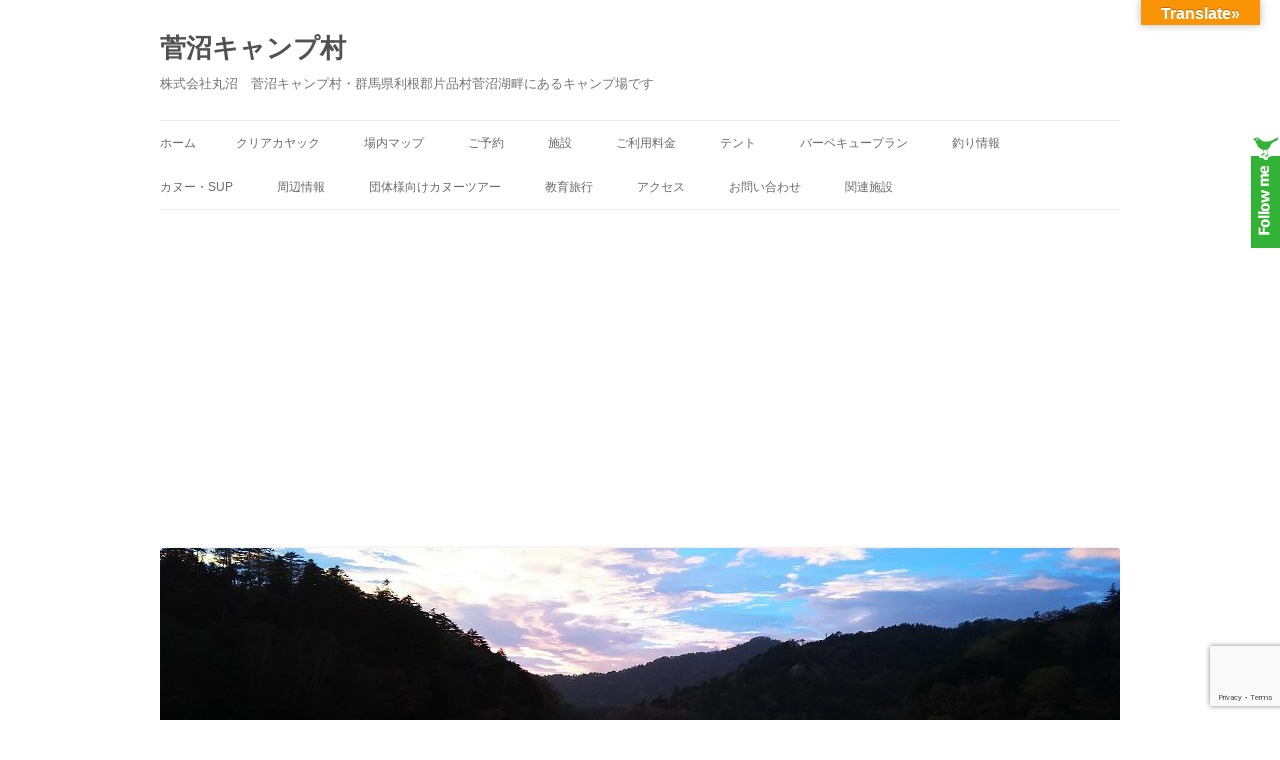

--- FILE ---
content_type: text/html; charset=UTF-8
request_url: https://www.sugenuma.com/camp/1478.html
body_size: 16137
content:
<!DOCTYPE html>
<!--[if IE 7]>
<html class="ie ie7" lang="ja"
	prefix="og: https://ogp.me/ns#" >
<![endif]-->
<!--[if IE 8]>
<html class="ie ie8" lang="ja"
	prefix="og: https://ogp.me/ns#" >
<![endif]-->
<!--[if !(IE 7) & !(IE 8)]><!-->
<html lang="ja"
	prefix="og: https://ogp.me/ns#" >
<!--<![endif]-->
<head>
<meta charset="UTF-8" />
<meta name="viewport" content="width=device-width" />

<link rel="profile" href="https://gmpg.org/xfn/11" />
<link rel="pingback" href="https://www.sugenuma.com/xmlrpc.php">
<!--[if lt IE 9]>
<script src="https://www.sugenuma.com/wp-content/themes/twentytwelve/js/html5.js?ver=3.7.0" type="text/javascript"></script>
<![endif]-->

		<!-- All in One SEO 4.1.5.3 -->
		<title>菅沼キャンプ村 冬季休業のお知らせ | 菅沼キャンプ村</title>
		<meta name="robots" content="max-image-preview:large" />
		<link rel="canonical" href="https://www.sugenuma.com/camp/1478.html" />
		<meta property="og:locale" content="ja_JP" />
		<meta property="og:site_name" content="菅沼キャンプ村 | 株式会社丸沼　菅沼キャンプ村・群馬県利根郡片品村菅沼湖畔にあるキャンプ場です" />
		<meta property="og:type" content="article" />
		<meta property="og:title" content="菅沼キャンプ村 冬季休業のお知らせ | 菅沼キャンプ村" />
		<meta property="og:url" content="https://www.sugenuma.com/camp/1478.html" />
		<meta property="article:published_time" content="2020-10-21T12:37:00+00:00" />
		<meta property="article:modified_time" content="2020-10-21T12:37:00+00:00" />
		<meta name="twitter:card" content="summary" />
		<meta name="twitter:domain" content="www.sugenuma.com" />
		<meta name="twitter:title" content="菅沼キャンプ村 冬季休業のお知らせ | 菅沼キャンプ村" />
		<script type="application/ld+json" class="aioseo-schema">
			{"@context":"https:\/\/schema.org","@graph":[{"@type":"WebSite","@id":"https:\/\/www.sugenuma.com\/#website","url":"https:\/\/www.sugenuma.com\/","name":"\u83c5\u6cbc\u30ad\u30e3\u30f3\u30d7\u6751","description":"\u682a\u5f0f\u4f1a\u793e\u4e38\u6cbc\u3000\u83c5\u6cbc\u30ad\u30e3\u30f3\u30d7\u6751\u30fb\u7fa4\u99ac\u770c\u5229\u6839\u90e1\u7247\u54c1\u6751\u83c5\u6cbc\u6e56\u7554\u306b\u3042\u308b\u30ad\u30e3\u30f3\u30d7\u5834\u3067\u3059","inLanguage":"ja","publisher":{"@id":"https:\/\/www.sugenuma.com\/#organization"}},{"@type":"Organization","@id":"https:\/\/www.sugenuma.com\/#organization","name":"\u83c5\u6cbc\u30ad\u30e3\u30f3\u30d7\u6751","url":"https:\/\/www.sugenuma.com\/"},{"@type":"BreadcrumbList","@id":"https:\/\/www.sugenuma.com\/camp\/1478.html#breadcrumblist","itemListElement":[{"@type":"ListItem","@id":"https:\/\/www.sugenuma.com\/#listItem","position":1,"item":{"@type":"WebPage","@id":"https:\/\/www.sugenuma.com\/","name":"\u30db\u30fc\u30e0","description":"\u83c5\u6cbc\u30ad\u30e3\u30f3\u30d7\u6751\u3078\u3088\u3046\u3053\u305d\uff01\u83c5\u6cbc\u30ad\u30e3\u30f3\u30d7\u6751\u3001\u83c5\u6cbc\u30ad\u30e3\u30f3\u30d7\u5834\u306e\u516c\u8a8d\u30b5\u30a4\u30c8\u3067\u3059 \u30eb\u30a2\u30fc\u30fb\u30d5\u30e9\u30a4\u30d5\u30a3\u30c3\u30b7\u30f3\u30b0\u306b\u3001\u30d0\u30fc\u30c9\u30a6\u30a9\u30c1\u30f3\u30b0\u3001\u5929\u4f53\u89b3\u6e2c\u3001\u30c9\u30c3\u30af\u30e9\u30f3\u306a\u3069\u81ea\u7136\u3092\u697d\u3057\u3080\u30b3\u30f3\u30c6\u30f3\u30c4\u304c\u3044\u3063\u3071\u3044\u3002 \u30da\u30c3\u30c8\u540c\u4f34\u53ef\u80fd\u306a\u30ad\u30e3\u30f3\u30d7\u5834\u3001\u30c9\u30c3\u30af\u30e9\u30f3\u3084\u5ddd\u3092\u5229\u7528\u3057\u305f\u30c9\u30c3\u30af\u30d7\u30fc\u30eb\u3082\u3042\u308a\u30ef\u30f3\u3061\u3083\u3093\u3082\u81ea\u7136\u3092\u6e80\u55ab\u3002 \u30ad\u30e3\u30f3\u30d7\u30d5\u30a1\u30a4\u30a2\u30fc\u3092\u56f2\u3093\u3067\u306e\u30d0\u30fc\u30d9\u30ad\u30e5\u30fc\u3084\u30d7\u30e9\u30a4\u30d9\u30fc\u30c8\u30b3\u30f3\u30b5\u30fc\u30c8\u306a\u3069\u5404\u7a2e\u30a4\u30d9\u30f3\u30c8\u306b\u3082\u3054\u5229\u7528\u304f\u3060\u3055\u3044\u3002","url":"https:\/\/www.sugenuma.com\/"},"nextItem":"https:\/\/www.sugenuma.com\/camp\/#listItem"},{"@type":"ListItem","@id":"https:\/\/www.sugenuma.com\/camp\/#listItem","position":2,"item":{"@type":"WebPage","@id":"https:\/\/www.sugenuma.com\/camp\/","name":"\u30ad\u30e3\u30f3\u30d7","url":"https:\/\/www.sugenuma.com\/camp\/"},"previousItem":"https:\/\/www.sugenuma.com\/#listItem"}]},{"@type":"Person","@id":"https:\/\/www.sugenuma.com\/author\/admin#author","url":"https:\/\/www.sugenuma.com\/author\/admin","name":"admin","image":{"@type":"ImageObject","@id":"https:\/\/www.sugenuma.com\/camp\/1478.html#authorImage","url":"https:\/\/secure.gravatar.com\/avatar\/6f3298ed5f14f976e393a028aeb242b9?s=96&d=mm&r=g","width":96,"height":96,"caption":"admin"}},{"@type":"WebPage","@id":"https:\/\/www.sugenuma.com\/camp\/1478.html#webpage","url":"https:\/\/www.sugenuma.com\/camp\/1478.html","name":"\u83c5\u6cbc\u30ad\u30e3\u30f3\u30d7\u6751 \u51ac\u5b63\u4f11\u696d\u306e\u304a\u77e5\u3089\u305b | \u83c5\u6cbc\u30ad\u30e3\u30f3\u30d7\u6751","inLanguage":"ja","isPartOf":{"@id":"https:\/\/www.sugenuma.com\/#website"},"breadcrumb":{"@id":"https:\/\/www.sugenuma.com\/camp\/1478.html#breadcrumblist"},"author":"https:\/\/www.sugenuma.com\/author\/admin#author","creator":"https:\/\/www.sugenuma.com\/author\/admin#author","datePublished":"2020-10-21T12:37:00+09:00","dateModified":"2020-10-21T12:37:00+09:00"},{"@type":"Article","@id":"https:\/\/www.sugenuma.com\/camp\/1478.html#article","name":"\u83c5\u6cbc\u30ad\u30e3\u30f3\u30d7\u6751 \u51ac\u5b63\u4f11\u696d\u306e\u304a\u77e5\u3089\u305b | \u83c5\u6cbc\u30ad\u30e3\u30f3\u30d7\u6751","inLanguage":"ja","headline":"\u83c5\u6cbc\u30ad\u30e3\u30f3\u30d7\u6751\u3000\u51ac\u5b63\u4f11\u696d\u306e\u304a\u77e5\u3089\u305b","author":{"@id":"https:\/\/www.sugenuma.com\/author\/admin#author"},"publisher":{"@id":"https:\/\/www.sugenuma.com\/#organization"},"datePublished":"2020-10-21T12:37:00+09:00","dateModified":"2020-10-21T12:37:00+09:00","articleSection":"\u30ad\u30e3\u30f3\u30d7","mainEntityOfPage":{"@id":"https:\/\/www.sugenuma.com\/camp\/1478.html#webpage"},"isPartOf":{"@id":"https:\/\/www.sugenuma.com\/camp\/1478.html#webpage"}}]}
		</script>
		<!-- All in One SEO -->

<link rel='dns-prefetch' href='//www.sugenuma.com' />
<link rel='dns-prefetch' href='//translate.google.com' />
<link rel='dns-prefetch' href='//www.google.com' />
<link rel="alternate" type="application/rss+xml" title="菅沼キャンプ村 &raquo; フィード" href="https://www.sugenuma.com/feed" />
<link rel="alternate" type="application/rss+xml" title="菅沼キャンプ村 &raquo; コメントフィード" href="https://www.sugenuma.com/comments/feed" />
<link rel="alternate" type="text/calendar" title="菅沼キャンプ村 &raquo; iCal フィード" href="https://www.sugenuma.com/events/?ical=1" />
<script type="text/javascript">
/* <![CDATA[ */
window._wpemojiSettings = {"baseUrl":"https:\/\/s.w.org\/images\/core\/emoji\/15.0.3\/72x72\/","ext":".png","svgUrl":"https:\/\/s.w.org\/images\/core\/emoji\/15.0.3\/svg\/","svgExt":".svg","source":{"concatemoji":"https:\/\/www.sugenuma.com\/wp-includes\/js\/wp-emoji-release.min.js?ver=6.6.4"}};
/*! This file is auto-generated */
!function(i,n){var o,s,e;function c(e){try{var t={supportTests:e,timestamp:(new Date).valueOf()};sessionStorage.setItem(o,JSON.stringify(t))}catch(e){}}function p(e,t,n){e.clearRect(0,0,e.canvas.width,e.canvas.height),e.fillText(t,0,0);var t=new Uint32Array(e.getImageData(0,0,e.canvas.width,e.canvas.height).data),r=(e.clearRect(0,0,e.canvas.width,e.canvas.height),e.fillText(n,0,0),new Uint32Array(e.getImageData(0,0,e.canvas.width,e.canvas.height).data));return t.every(function(e,t){return e===r[t]})}function u(e,t,n){switch(t){case"flag":return n(e,"\ud83c\udff3\ufe0f\u200d\u26a7\ufe0f","\ud83c\udff3\ufe0f\u200b\u26a7\ufe0f")?!1:!n(e,"\ud83c\uddfa\ud83c\uddf3","\ud83c\uddfa\u200b\ud83c\uddf3")&&!n(e,"\ud83c\udff4\udb40\udc67\udb40\udc62\udb40\udc65\udb40\udc6e\udb40\udc67\udb40\udc7f","\ud83c\udff4\u200b\udb40\udc67\u200b\udb40\udc62\u200b\udb40\udc65\u200b\udb40\udc6e\u200b\udb40\udc67\u200b\udb40\udc7f");case"emoji":return!n(e,"\ud83d\udc26\u200d\u2b1b","\ud83d\udc26\u200b\u2b1b")}return!1}function f(e,t,n){var r="undefined"!=typeof WorkerGlobalScope&&self instanceof WorkerGlobalScope?new OffscreenCanvas(300,150):i.createElement("canvas"),a=r.getContext("2d",{willReadFrequently:!0}),o=(a.textBaseline="top",a.font="600 32px Arial",{});return e.forEach(function(e){o[e]=t(a,e,n)}),o}function t(e){var t=i.createElement("script");t.src=e,t.defer=!0,i.head.appendChild(t)}"undefined"!=typeof Promise&&(o="wpEmojiSettingsSupports",s=["flag","emoji"],n.supports={everything:!0,everythingExceptFlag:!0},e=new Promise(function(e){i.addEventListener("DOMContentLoaded",e,{once:!0})}),new Promise(function(t){var n=function(){try{var e=JSON.parse(sessionStorage.getItem(o));if("object"==typeof e&&"number"==typeof e.timestamp&&(new Date).valueOf()<e.timestamp+604800&&"object"==typeof e.supportTests)return e.supportTests}catch(e){}return null}();if(!n){if("undefined"!=typeof Worker&&"undefined"!=typeof OffscreenCanvas&&"undefined"!=typeof URL&&URL.createObjectURL&&"undefined"!=typeof Blob)try{var e="postMessage("+f.toString()+"("+[JSON.stringify(s),u.toString(),p.toString()].join(",")+"));",r=new Blob([e],{type:"text/javascript"}),a=new Worker(URL.createObjectURL(r),{name:"wpTestEmojiSupports"});return void(a.onmessage=function(e){c(n=e.data),a.terminate(),t(n)})}catch(e){}c(n=f(s,u,p))}t(n)}).then(function(e){for(var t in e)n.supports[t]=e[t],n.supports.everything=n.supports.everything&&n.supports[t],"flag"!==t&&(n.supports.everythingExceptFlag=n.supports.everythingExceptFlag&&n.supports[t]);n.supports.everythingExceptFlag=n.supports.everythingExceptFlag&&!n.supports.flag,n.DOMReady=!1,n.readyCallback=function(){n.DOMReady=!0}}).then(function(){return e}).then(function(){var e;n.supports.everything||(n.readyCallback(),(e=n.source||{}).concatemoji?t(e.concatemoji):e.wpemoji&&e.twemoji&&(t(e.twemoji),t(e.wpemoji)))}))}((window,document),window._wpemojiSettings);
/* ]]> */
</script>
<link rel='stylesheet' id='tribe-tooltip-css' href='https://www.sugenuma.com/wp-content/plugins/the-events-calendar/common/src/resources/css/tooltip.min.css?ver=4.9.9' type='text/css' media='all' />
<style id='wp-emoji-styles-inline-css' type='text/css'>

	img.wp-smiley, img.emoji {
		display: inline !important;
		border: none !important;
		box-shadow: none !important;
		height: 1em !important;
		width: 1em !important;
		margin: 0 0.07em !important;
		vertical-align: -0.1em !important;
		background: none !important;
		padding: 0 !important;
	}
</style>
<link rel='stylesheet' id='wp-block-library-css' href='https://www.sugenuma.com/wp-includes/css/dist/block-library/style.min.css?ver=6.6.4' type='text/css' media='all' />
<style id='wp-block-library-theme-inline-css' type='text/css'>
.wp-block-audio :where(figcaption){color:#555;font-size:13px;text-align:center}.is-dark-theme .wp-block-audio :where(figcaption){color:#ffffffa6}.wp-block-audio{margin:0 0 1em}.wp-block-code{border:1px solid #ccc;border-radius:4px;font-family:Menlo,Consolas,monaco,monospace;padding:.8em 1em}.wp-block-embed :where(figcaption){color:#555;font-size:13px;text-align:center}.is-dark-theme .wp-block-embed :where(figcaption){color:#ffffffa6}.wp-block-embed{margin:0 0 1em}.blocks-gallery-caption{color:#555;font-size:13px;text-align:center}.is-dark-theme .blocks-gallery-caption{color:#ffffffa6}:root :where(.wp-block-image figcaption){color:#555;font-size:13px;text-align:center}.is-dark-theme :root :where(.wp-block-image figcaption){color:#ffffffa6}.wp-block-image{margin:0 0 1em}.wp-block-pullquote{border-bottom:4px solid;border-top:4px solid;color:currentColor;margin-bottom:1.75em}.wp-block-pullquote cite,.wp-block-pullquote footer,.wp-block-pullquote__citation{color:currentColor;font-size:.8125em;font-style:normal;text-transform:uppercase}.wp-block-quote{border-left:.25em solid;margin:0 0 1.75em;padding-left:1em}.wp-block-quote cite,.wp-block-quote footer{color:currentColor;font-size:.8125em;font-style:normal;position:relative}.wp-block-quote.has-text-align-right{border-left:none;border-right:.25em solid;padding-left:0;padding-right:1em}.wp-block-quote.has-text-align-center{border:none;padding-left:0}.wp-block-quote.is-large,.wp-block-quote.is-style-large,.wp-block-quote.is-style-plain{border:none}.wp-block-search .wp-block-search__label{font-weight:700}.wp-block-search__button{border:1px solid #ccc;padding:.375em .625em}:where(.wp-block-group.has-background){padding:1.25em 2.375em}.wp-block-separator.has-css-opacity{opacity:.4}.wp-block-separator{border:none;border-bottom:2px solid;margin-left:auto;margin-right:auto}.wp-block-separator.has-alpha-channel-opacity{opacity:1}.wp-block-separator:not(.is-style-wide):not(.is-style-dots){width:100px}.wp-block-separator.has-background:not(.is-style-dots){border-bottom:none;height:1px}.wp-block-separator.has-background:not(.is-style-wide):not(.is-style-dots){height:2px}.wp-block-table{margin:0 0 1em}.wp-block-table td,.wp-block-table th{word-break:normal}.wp-block-table :where(figcaption){color:#555;font-size:13px;text-align:center}.is-dark-theme .wp-block-table :where(figcaption){color:#ffffffa6}.wp-block-video :where(figcaption){color:#555;font-size:13px;text-align:center}.is-dark-theme .wp-block-video :where(figcaption){color:#ffffffa6}.wp-block-video{margin:0 0 1em}:root :where(.wp-block-template-part.has-background){margin-bottom:0;margin-top:0;padding:1.25em 2.375em}
</style>
<style id='classic-theme-styles-inline-css' type='text/css'>
/*! This file is auto-generated */
.wp-block-button__link{color:#fff;background-color:#32373c;border-radius:9999px;box-shadow:none;text-decoration:none;padding:calc(.667em + 2px) calc(1.333em + 2px);font-size:1.125em}.wp-block-file__button{background:#32373c;color:#fff;text-decoration:none}
</style>
<style id='global-styles-inline-css' type='text/css'>
:root{--wp--preset--aspect-ratio--square: 1;--wp--preset--aspect-ratio--4-3: 4/3;--wp--preset--aspect-ratio--3-4: 3/4;--wp--preset--aspect-ratio--3-2: 3/2;--wp--preset--aspect-ratio--2-3: 2/3;--wp--preset--aspect-ratio--16-9: 16/9;--wp--preset--aspect-ratio--9-16: 9/16;--wp--preset--color--black: #000000;--wp--preset--color--cyan-bluish-gray: #abb8c3;--wp--preset--color--white: #fff;--wp--preset--color--pale-pink: #f78da7;--wp--preset--color--vivid-red: #cf2e2e;--wp--preset--color--luminous-vivid-orange: #ff6900;--wp--preset--color--luminous-vivid-amber: #fcb900;--wp--preset--color--light-green-cyan: #7bdcb5;--wp--preset--color--vivid-green-cyan: #00d084;--wp--preset--color--pale-cyan-blue: #8ed1fc;--wp--preset--color--vivid-cyan-blue: #0693e3;--wp--preset--color--vivid-purple: #9b51e0;--wp--preset--color--blue: #21759b;--wp--preset--color--dark-gray: #444;--wp--preset--color--medium-gray: #9f9f9f;--wp--preset--color--light-gray: #e6e6e6;--wp--preset--gradient--vivid-cyan-blue-to-vivid-purple: linear-gradient(135deg,rgba(6,147,227,1) 0%,rgb(155,81,224) 100%);--wp--preset--gradient--light-green-cyan-to-vivid-green-cyan: linear-gradient(135deg,rgb(122,220,180) 0%,rgb(0,208,130) 100%);--wp--preset--gradient--luminous-vivid-amber-to-luminous-vivid-orange: linear-gradient(135deg,rgba(252,185,0,1) 0%,rgba(255,105,0,1) 100%);--wp--preset--gradient--luminous-vivid-orange-to-vivid-red: linear-gradient(135deg,rgba(255,105,0,1) 0%,rgb(207,46,46) 100%);--wp--preset--gradient--very-light-gray-to-cyan-bluish-gray: linear-gradient(135deg,rgb(238,238,238) 0%,rgb(169,184,195) 100%);--wp--preset--gradient--cool-to-warm-spectrum: linear-gradient(135deg,rgb(74,234,220) 0%,rgb(151,120,209) 20%,rgb(207,42,186) 40%,rgb(238,44,130) 60%,rgb(251,105,98) 80%,rgb(254,248,76) 100%);--wp--preset--gradient--blush-light-purple: linear-gradient(135deg,rgb(255,206,236) 0%,rgb(152,150,240) 100%);--wp--preset--gradient--blush-bordeaux: linear-gradient(135deg,rgb(254,205,165) 0%,rgb(254,45,45) 50%,rgb(107,0,62) 100%);--wp--preset--gradient--luminous-dusk: linear-gradient(135deg,rgb(255,203,112) 0%,rgb(199,81,192) 50%,rgb(65,88,208) 100%);--wp--preset--gradient--pale-ocean: linear-gradient(135deg,rgb(255,245,203) 0%,rgb(182,227,212) 50%,rgb(51,167,181) 100%);--wp--preset--gradient--electric-grass: linear-gradient(135deg,rgb(202,248,128) 0%,rgb(113,206,126) 100%);--wp--preset--gradient--midnight: linear-gradient(135deg,rgb(2,3,129) 0%,rgb(40,116,252) 100%);--wp--preset--font-size--small: 13px;--wp--preset--font-size--medium: 20px;--wp--preset--font-size--large: 36px;--wp--preset--font-size--x-large: 42px;--wp--preset--spacing--20: 0.44rem;--wp--preset--spacing--30: 0.67rem;--wp--preset--spacing--40: 1rem;--wp--preset--spacing--50: 1.5rem;--wp--preset--spacing--60: 2.25rem;--wp--preset--spacing--70: 3.38rem;--wp--preset--spacing--80: 5.06rem;--wp--preset--shadow--natural: 6px 6px 9px rgba(0, 0, 0, 0.2);--wp--preset--shadow--deep: 12px 12px 50px rgba(0, 0, 0, 0.4);--wp--preset--shadow--sharp: 6px 6px 0px rgba(0, 0, 0, 0.2);--wp--preset--shadow--outlined: 6px 6px 0px -3px rgba(255, 255, 255, 1), 6px 6px rgba(0, 0, 0, 1);--wp--preset--shadow--crisp: 6px 6px 0px rgba(0, 0, 0, 1);}:where(.is-layout-flex){gap: 0.5em;}:where(.is-layout-grid){gap: 0.5em;}body .is-layout-flex{display: flex;}.is-layout-flex{flex-wrap: wrap;align-items: center;}.is-layout-flex > :is(*, div){margin: 0;}body .is-layout-grid{display: grid;}.is-layout-grid > :is(*, div){margin: 0;}:where(.wp-block-columns.is-layout-flex){gap: 2em;}:where(.wp-block-columns.is-layout-grid){gap: 2em;}:where(.wp-block-post-template.is-layout-flex){gap: 1.25em;}:where(.wp-block-post-template.is-layout-grid){gap: 1.25em;}.has-black-color{color: var(--wp--preset--color--black) !important;}.has-cyan-bluish-gray-color{color: var(--wp--preset--color--cyan-bluish-gray) !important;}.has-white-color{color: var(--wp--preset--color--white) !important;}.has-pale-pink-color{color: var(--wp--preset--color--pale-pink) !important;}.has-vivid-red-color{color: var(--wp--preset--color--vivid-red) !important;}.has-luminous-vivid-orange-color{color: var(--wp--preset--color--luminous-vivid-orange) !important;}.has-luminous-vivid-amber-color{color: var(--wp--preset--color--luminous-vivid-amber) !important;}.has-light-green-cyan-color{color: var(--wp--preset--color--light-green-cyan) !important;}.has-vivid-green-cyan-color{color: var(--wp--preset--color--vivid-green-cyan) !important;}.has-pale-cyan-blue-color{color: var(--wp--preset--color--pale-cyan-blue) !important;}.has-vivid-cyan-blue-color{color: var(--wp--preset--color--vivid-cyan-blue) !important;}.has-vivid-purple-color{color: var(--wp--preset--color--vivid-purple) !important;}.has-black-background-color{background-color: var(--wp--preset--color--black) !important;}.has-cyan-bluish-gray-background-color{background-color: var(--wp--preset--color--cyan-bluish-gray) !important;}.has-white-background-color{background-color: var(--wp--preset--color--white) !important;}.has-pale-pink-background-color{background-color: var(--wp--preset--color--pale-pink) !important;}.has-vivid-red-background-color{background-color: var(--wp--preset--color--vivid-red) !important;}.has-luminous-vivid-orange-background-color{background-color: var(--wp--preset--color--luminous-vivid-orange) !important;}.has-luminous-vivid-amber-background-color{background-color: var(--wp--preset--color--luminous-vivid-amber) !important;}.has-light-green-cyan-background-color{background-color: var(--wp--preset--color--light-green-cyan) !important;}.has-vivid-green-cyan-background-color{background-color: var(--wp--preset--color--vivid-green-cyan) !important;}.has-pale-cyan-blue-background-color{background-color: var(--wp--preset--color--pale-cyan-blue) !important;}.has-vivid-cyan-blue-background-color{background-color: var(--wp--preset--color--vivid-cyan-blue) !important;}.has-vivid-purple-background-color{background-color: var(--wp--preset--color--vivid-purple) !important;}.has-black-border-color{border-color: var(--wp--preset--color--black) !important;}.has-cyan-bluish-gray-border-color{border-color: var(--wp--preset--color--cyan-bluish-gray) !important;}.has-white-border-color{border-color: var(--wp--preset--color--white) !important;}.has-pale-pink-border-color{border-color: var(--wp--preset--color--pale-pink) !important;}.has-vivid-red-border-color{border-color: var(--wp--preset--color--vivid-red) !important;}.has-luminous-vivid-orange-border-color{border-color: var(--wp--preset--color--luminous-vivid-orange) !important;}.has-luminous-vivid-amber-border-color{border-color: var(--wp--preset--color--luminous-vivid-amber) !important;}.has-light-green-cyan-border-color{border-color: var(--wp--preset--color--light-green-cyan) !important;}.has-vivid-green-cyan-border-color{border-color: var(--wp--preset--color--vivid-green-cyan) !important;}.has-pale-cyan-blue-border-color{border-color: var(--wp--preset--color--pale-cyan-blue) !important;}.has-vivid-cyan-blue-border-color{border-color: var(--wp--preset--color--vivid-cyan-blue) !important;}.has-vivid-purple-border-color{border-color: var(--wp--preset--color--vivid-purple) !important;}.has-vivid-cyan-blue-to-vivid-purple-gradient-background{background: var(--wp--preset--gradient--vivid-cyan-blue-to-vivid-purple) !important;}.has-light-green-cyan-to-vivid-green-cyan-gradient-background{background: var(--wp--preset--gradient--light-green-cyan-to-vivid-green-cyan) !important;}.has-luminous-vivid-amber-to-luminous-vivid-orange-gradient-background{background: var(--wp--preset--gradient--luminous-vivid-amber-to-luminous-vivid-orange) !important;}.has-luminous-vivid-orange-to-vivid-red-gradient-background{background: var(--wp--preset--gradient--luminous-vivid-orange-to-vivid-red) !important;}.has-very-light-gray-to-cyan-bluish-gray-gradient-background{background: var(--wp--preset--gradient--very-light-gray-to-cyan-bluish-gray) !important;}.has-cool-to-warm-spectrum-gradient-background{background: var(--wp--preset--gradient--cool-to-warm-spectrum) !important;}.has-blush-light-purple-gradient-background{background: var(--wp--preset--gradient--blush-light-purple) !important;}.has-blush-bordeaux-gradient-background{background: var(--wp--preset--gradient--blush-bordeaux) !important;}.has-luminous-dusk-gradient-background{background: var(--wp--preset--gradient--luminous-dusk) !important;}.has-pale-ocean-gradient-background{background: var(--wp--preset--gradient--pale-ocean) !important;}.has-electric-grass-gradient-background{background: var(--wp--preset--gradient--electric-grass) !important;}.has-midnight-gradient-background{background: var(--wp--preset--gradient--midnight) !important;}.has-small-font-size{font-size: var(--wp--preset--font-size--small) !important;}.has-medium-font-size{font-size: var(--wp--preset--font-size--medium) !important;}.has-large-font-size{font-size: var(--wp--preset--font-size--large) !important;}.has-x-large-font-size{font-size: var(--wp--preset--font-size--x-large) !important;}
:where(.wp-block-post-template.is-layout-flex){gap: 1.25em;}:where(.wp-block-post-template.is-layout-grid){gap: 1.25em;}
:where(.wp-block-columns.is-layout-flex){gap: 2em;}:where(.wp-block-columns.is-layout-grid){gap: 2em;}
:root :where(.wp-block-pullquote){font-size: 1.5em;line-height: 1.6;}
</style>
<link rel='stylesheet' id='contact-form-7-css' href='https://www.sugenuma.com/wp-content/plugins/contact-form-7/includes/css/styles.css?ver=5.5.3' type='text/css' media='all' />
<link rel='stylesheet' id='google-language-translator-css' href='https://www.sugenuma.com/wp-content/plugins/google-language-translator/css/style.css?ver=6.0.16' type='text/css' media='' />
<link rel='stylesheet' id='glt-toolbar-styles-css' href='https://www.sugenuma.com/wp-content/plugins/google-language-translator/css/toolbar.css?ver=6.0.16' type='text/css' media='' />
<link rel='stylesheet' id='twentytwelve-style-css' href='https://www.sugenuma.com/wp-content/themes/twentytwelve/style.css?ver=20221101' type='text/css' media='all' />
<link rel='stylesheet' id='twentytwelve-block-style-css' href='https://www.sugenuma.com/wp-content/themes/twentytwelve/css/blocks.css?ver=20190406' type='text/css' media='all' />
<!--[if lt IE 9]>
<link rel='stylesheet' id='twentytwelve-ie-css' href='https://www.sugenuma.com/wp-content/themes/twentytwelve/css/ie.css?ver=20150214' type='text/css' media='all' />
<![endif]-->
<link rel='stylesheet' id='colorbox-css' href='https://www.sugenuma.com/wp-content/plugins/lightbox-gallery/colorbox/example1/colorbox.css?ver=6.6.4' type='text/css' media='all' />
<script type="text/javascript" src="https://www.sugenuma.com/wp-includes/js/jquery/jquery.min.js?ver=3.7.1" id="jquery-core-js"></script>
<script type="text/javascript" src="https://www.sugenuma.com/wp-includes/js/jquery/jquery-migrate.min.js?ver=3.4.1" id="jquery-migrate-js"></script>
<link rel="https://api.w.org/" href="https://www.sugenuma.com/wp-json/" /><link rel="alternate" title="JSON" type="application/json" href="https://www.sugenuma.com/wp-json/wp/v2/posts/1478" /><link rel="EditURI" type="application/rsd+xml" title="RSD" href="https://www.sugenuma.com/xmlrpc.php?rsd" />
<meta name="generator" content="WordPress 6.6.4" />
<link rel='shortlink' href='https://www.sugenuma.com/?p=1478' />
<link rel="alternate" title="oEmbed (JSON)" type="application/json+oembed" href="https://www.sugenuma.com/wp-json/oembed/1.0/embed?url=https%3A%2F%2Fwww.sugenuma.com%2Fcamp%2F1478.html" />
<link rel="alternate" title="oEmbed (XML)" type="text/xml+oembed" href="https://www.sugenuma.com/wp-json/oembed/1.0/embed?url=https%3A%2F%2Fwww.sugenuma.com%2Fcamp%2F1478.html&#038;format=xml" />
<style>p.hello{font-size:12px;color:darkgray;}#google_language_translator,#flags{text-align:left;}#google_language_translator{clear:both;}#flags{width:165px;}#flags a{display:inline-block;margin-right:2px;}#google_language_translator{width:auto!important;}.goog-tooltip{display: none!important;}.goog-tooltip:hover{display: none!important;}.goog-text-highlight{background-color:transparent!important;border:none!important;box-shadow:none!important;}#google_language_translator select.goog-te-combo{color:#32373c;}#google_language_translator{color:transparent;}body{top:0px!important;}#goog-gt-tt{display:none!important;}#glt-translate-trigger{bottom:auto;top:0;}.tool-container.tool-top{top:50px!important;bottom:auto!important;}.tool-container.tool-top .arrow{border-color:transparent transparent #d0cbcb; top:-14px;}#glt-translate-trigger > span{color:#ffffff;}#glt-translate-trigger{background:#f89406;}.goog-te-gadget .goog-te-combo{width:100%;}</style>
 		<!-- by Twitter Follow Me Box v1.1 -->
 		<script type="text/javascript">
 			//<![CDATA[
  			jQuery(document).ready(function(){
    			jQuery("body").append("<div id=\"tfmBox\"></div>");
    			jQuery("#tfmBox").css({'position' : 'fixed', 'top' : '130px', 'width' : '30px', 'height' : '119px', 'z-index' : '1000', 'cursor' : 'pointer', 'background' : '#32b336 url(https://www.sugenuma.com/wp-content/plugins/twitter-follow-me-box/follow-me.png) no-repeat scroll left top', 'right' : '0'});
    			jQuery("#tfmBox").click(function () { 
			      window.open('http://twitter.com/sugenuma/');
    			});
    		});
    		//]]>
  		</script>
		<!-- /by Twitter Follow Me Box -->
 	<meta name="tec-api-version" content="v1"><meta name="tec-api-origin" content="https://www.sugenuma.com"><link rel="https://theeventscalendar.com/" href="https://www.sugenuma.com/wp-json/tribe/events/v1/" />
<!-- BEGIN: WP Social Bookmarking Light HEAD --><meta name="mixi-check-robots" content="noimage"/><script>
    (function (d, s, id) {
        var js, fjs = d.getElementsByTagName(s)[0];
        if (d.getElementById(id)) return;
        js = d.createElement(s);
        js.id = id;
        js.src = "//connect.facebook.net/ja_JP/sdk.js#xfbml=1&version=v2.7";
        fjs.parentNode.insertBefore(js, fjs);
    }(document, 'script', 'facebook-jssdk'));
</script>
<style type="text/css">.wp_social_bookmarking_light{
    border: 0 !important;
    padding: 0 !important;
    margin: 0 !important;
}
.wp_social_bookmarking_light div{
    float: left !important;
    border: 0 !important;
    padding: 0 !important;
    margin: 0 5px 0px 0 !important;
    height: 23px !important;
    text-indent: 0 !important;
}
.wp_social_bookmarking_light img{
    border: 0 !important;
    padding: 0;
    margin: 0;
    vertical-align: top !important;
}
.wp_social_bookmarking_light_clear{
    clear: both !important;
}
.wsbl_twitter{
    width: 100px;
}
</style>
<!-- END: WP Social Bookmarking Light HEAD -->
<style type="text/css" id="custom-background-css">
body.custom-background { background-color: #ffffff; }
</style>
	</head>

<body class="post-template-default single single-post postid-1478 single-format-standard custom-background wp-embed-responsive tribe-no-js custom-background-white">
<div id="page" class="hfeed site">
	<header id="masthead" class="site-header">
		<hgroup>
			<h1 class="site-title"><a href="https://www.sugenuma.com/" title="菅沼キャンプ村" rel="home">菅沼キャンプ村</a></h1>
			<h2 class="site-description">株式会社丸沼　菅沼キャンプ村・群馬県利根郡片品村菅沼湖畔にあるキャンプ場です</h2>
		</hgroup>

		<nav id="site-navigation" class="main-navigation">
			<button class="menu-toggle">メニュー</button>
			<a class="assistive-text" href="#content" title="コンテンツへスキップ">コンテンツへスキップ</a>
			<div class="nav-menu"><ul>
<li ><a href="https://www.sugenuma.com/">ホーム</a></li><li class="page_item page-item-1760"><a href="https://www.sugenuma.com/clearkayak">クリアカヤック</a></li>
<li class="page_item page-item-8"><a href="https://www.sugenuma.com/annai">場内マップ</a></li>
<li class="page_item page-item-154"><a href="https://www.sugenuma.com/yoyaku">ご予約</a></li>
<li class="page_item page-item-144"><a href="https://www.sugenuma.com/shisetsu">施設</a></li>
<li class="page_item page-item-148"><a href="https://www.sugenuma.com/charge">ご利用料金</a></li>
<li class="page_item page-item-1226"><a href="https://www.sugenuma.com/%e3%83%86%e3%83%b3%e3%83%88">テント</a></li>
<li class="page_item page-item-922"><a href="https://www.sugenuma.com/%e3%83%90%e3%83%bc%e3%83%99%e3%82%ad%e3%83%a5%e3%83%bc%e3%83%97%e3%83%a9%e3%83%b3">バーベキュープラン</a></li>
<li class="page_item page-item-61"><a href="https://www.sugenuma.com/fishing">釣り情報</a></li>
<li class="page_item page-item-783"><a href="https://www.sugenuma.com/%e3%83%96%e3%83%ab%e3%83%bc%e3%83%90%e3%83%bc%e3%83%89%e3%82%ab%e3%83%8c%e3%83%bc">カヌー・SUP</a></li>
<li class="page_item page-item-130"><a href="https://www.sugenuma.com/around">周辺情報</a></li>
<li class="page_item page-item-401"><a href="https://www.sugenuma.com/%e5%8e%9f%e7%94%9f%e6%9e%97%e3%82%ab%e3%83%8c%e3%83%bc%e3%83%84%e3%82%a2%e3%83%bc">団体様向けカヌーツアー</a></li>
<li class="page_item page-item-419"><a href="https://www.sugenuma.com/%e6%95%99%e8%82%b2%e6%97%85%e8%a1%8c">教育旅行</a></li>
<li class="page_item page-item-157"><a href="https://www.sugenuma.com/access">アクセス</a></li>
<li class="page_item page-item-161"><a href="https://www.sugenuma.com/contact">お問い合わせ</a></li>
<li class="page_item page-item-165"><a href="https://www.sugenuma.com/kanrensisetu">関連施設</a></li>
</ul></div>
		</nav><!-- #site-navigation -->

				<a href="https://www.sugenuma.com/"><img src="https://www.sugenuma.com/wp-content/uploads/2023/02/cropped-DSC_2305-1.jpg" class="header-image" width="960" height="250" alt="菅沼キャンプ村" /></a>
			</header><!-- #masthead -->

	<div id="main" class="wrapper">

	<div id="primary" class="site-content">
		<div id="content" role="main">

			
				
	<article id="post-1478" class="post-1478 post type-post status-publish format-standard hentry category-camp">
				<header class="entry-header">
			
						<h1 class="entry-title">菅沼キャンプ村　冬季休業のお知らせ</h1>
								</header><!-- .entry-header -->

				<div class="entry-content">
			<div class='wp_social_bookmarking_light'>        <div class="wsbl_twitter"><a href="https://twitter.com/share" class="twitter-share-button" data-url="https://www.sugenuma.com/camp/1478.html" data-text="菅沼キャンプ村　冬季休業のお知らせ" data-lang="ja">Tweet</a></div>        <div class="wsbl_facebook_like"><div id="fb-root"></div><fb:like href="https://www.sugenuma.com/camp/1478.html" layout="button_count" action="like" width="100" share="false" show_faces="false" ></fb:like></div>        <div class="wsbl_google_plus_one"><g:plusone size="medium" annotation="none" href="https://www.sugenuma.com/camp/1478.html" ></g:plusone></div>        <div class="wsbl_hatena_button"><a href="//b.hatena.ne.jp/entry/https://www.sugenuma.com/camp/1478.html" class="hatena-bookmark-button" data-hatena-bookmark-title="菅沼キャンプ村　冬季休業のお知らせ" data-hatena-bookmark-layout="standard" title="このエントリーをはてなブックマークに追加"> <img decoding="async" src="//b.hatena.ne.jp/images/entry-button/button-only@2x.png" alt="このエントリーをはてなブックマークに追加" width="20" height="20" style="border: none;" /></a><script type="text/javascript" src="//b.hatena.ne.jp/js/bookmark_button.js" charset="utf-8" async="async"></script></div>        <div class="wsbl_mixi"><a href="http://mixi.jp/share.pl" class="mixi-check-button" data-url='https://www.sugenuma.com/camp/1478.html' data-button='button-2' data-key=''>Check</a><script type="text/javascript" src="//static.mixi.jp/js/share.js"></script></div></div>
<br class='wp_social_bookmarking_light_clear' />
<p>菅沼キャンプ村は10月21日から冬季休業に入りました。<br />
今年は新型コロナウィルスの影響によりゴールデンウィークの休業など<br />
様々なことがありましたが、皆様のご協力により無事終えることが出来ました。<br />
来年度は5月1日より営業予定です。<br />
来年度もよろしくお願いいたします。</p>
					</div><!-- .entry-content -->
		
		<footer class="entry-meta">
			カテゴリー: <a href="https://www.sugenuma.com/category/camp" rel="category tag">キャンプ</a> | 投稿日: <a href="https://www.sugenuma.com/camp/1478.html" title="9:37 PM" rel="bookmark"><time class="entry-date" datetime="2020-10-21T21:37:00+09:00">2020年10月21日</time></a> | <span class="by-author">投稿者: <span class="author vcard"><a class="url fn n" href="https://www.sugenuma.com/author/admin" title="admin の投稿をすべて表示" rel="author">admin</a></span></span>								</footer><!-- .entry-meta -->
	</article><!-- #post -->

				<nav class="nav-single">
					<h3 class="assistive-text">投稿ナビゲーション</h3>
					<span class="nav-previous"><a href="https://www.sugenuma.com/camp/1465.html" rel="prev"><span class="meta-nav">&larr;</span> 10月6日　菅沼キャンプ村情報！！</a></span>
					<span class="nav-next"><a href="https://www.sugenuma.com/camp/1482.html" rel="next">令和3年度　予約開始！！ <span class="meta-nav">&rarr;</span></a></span>
				</nav><!-- .nav-single -->

				
<div id="comments" class="comments-area">

	
	
	
</div><!-- #comments .comments-area -->

			
		</div><!-- #content -->
	</div><!-- #primary -->


			<div id="secondary" class="widget-area" role="complementary">
			<aside id="glt_widget-2" class="widget widget_glt_widget"><h3 class="widget-title">Translate</h3><div id="flags" class="size18"><ul id="sortable" class="ui-sortable" style="float:left"><li id='Chinese (Simplified)'><a href='#' title='Chinese (Simplified)' class='nturl notranslate zh-CN flag Chinese (Simplified)'></a></li><li id='Chinese (Traditional)'><a href='#' title='Chinese (Traditional)' class='nturl notranslate zh-TW flag Chinese (Traditional)'></a></li><li id='English'><a href='#' title='English' class='nturl notranslate en flag united-states'></a></li><li id='French'><a href='#' title='French' class='nturl notranslate fr flag French'></a></li><li id='German'><a href='#' title='German' class='nturl notranslate de flag German'></a></li><li id='Japanese'><a href='#' title='Japanese' class='nturl notranslate ja flag Japanese'></a></li><li id='Korean'><a href='#' title='Korean' class='nturl notranslate ko flag Korean'></a></li></ul></div><div id="google_language_translator" class="default-language-ja"></div></aside><aside id="pages-2" class="widget widget_pages"><h3 class="widget-title">メニュー</h3>
			<ul>
				<li class="page_item page-item-1760"><a href="https://www.sugenuma.com/clearkayak">クリアカヤック</a></li>
<li class="page_item page-item-8"><a href="https://www.sugenuma.com/annai">場内マップ</a></li>
<li class="page_item page-item-154"><a href="https://www.sugenuma.com/yoyaku">ご予約</a></li>
<li class="page_item page-item-144"><a href="https://www.sugenuma.com/shisetsu">施設</a></li>
<li class="page_item page-item-148"><a href="https://www.sugenuma.com/charge">ご利用料金</a></li>
<li class="page_item page-item-1226"><a href="https://www.sugenuma.com/%e3%83%86%e3%83%b3%e3%83%88">テント</a></li>
<li class="page_item page-item-922"><a href="https://www.sugenuma.com/%e3%83%90%e3%83%bc%e3%83%99%e3%82%ad%e3%83%a5%e3%83%bc%e3%83%97%e3%83%a9%e3%83%b3">バーベキュープラン</a></li>
<li class="page_item page-item-61"><a href="https://www.sugenuma.com/fishing">釣り情報</a></li>
<li class="page_item page-item-783"><a href="https://www.sugenuma.com/%e3%83%96%e3%83%ab%e3%83%bc%e3%83%90%e3%83%bc%e3%83%89%e3%82%ab%e3%83%8c%e3%83%bc">カヌー・SUP</a></li>
<li class="page_item page-item-130"><a href="https://www.sugenuma.com/around">周辺情報</a></li>
<li class="page_item page-item-401"><a href="https://www.sugenuma.com/%e5%8e%9f%e7%94%9f%e6%9e%97%e3%82%ab%e3%83%8c%e3%83%bc%e3%83%84%e3%82%a2%e3%83%bc">団体様向けカヌーツアー</a></li>
<li class="page_item page-item-419"><a href="https://www.sugenuma.com/%e6%95%99%e8%82%b2%e6%97%85%e8%a1%8c">教育旅行</a></li>
<li class="page_item page-item-157"><a href="https://www.sugenuma.com/access">アクセス</a></li>
<li class="page_item page-item-161"><a href="https://www.sugenuma.com/contact">お問い合わせ</a></li>
<li class="page_item page-item-165"><a href="https://www.sugenuma.com/kanrensisetu">関連施設</a></li>
			</ul>

			</aside><aside id="search-3" class="widget widget_search"><form role="search" method="get" id="searchform" class="searchform" action="https://www.sugenuma.com/">
				<div>
					<label class="screen-reader-text" for="s">検索:</label>
					<input type="text" value="" name="s" id="s" />
					<input type="submit" id="searchsubmit" value="検索" />
				</div>
			</form></aside><aside id="custom_html-2" class="widget_text widget widget_custom_html"><div class="textwidget custom-html-widget"><script async src="//pagead2.googlesyndication.com/pagead/js/adsbygoogle.js"></script>
<!-- PCウィジェット -->
<ins class="adsbygoogle"
     style="display:block"
     data-ad-client="ca-pub-3226026022513802"
     data-ad-slot="3618612084"
     data-ad-format="auto"
     data-full-width-responsive="true"></ins>
<script>
(adsbygoogle = window.adsbygoogle || []).push({});
</script></div></aside><aside id="block-2" class="widget widget_block widget_media_image">
<figure class="wp-block-image size-full"><a href="https://hinata-rental.me/" target="_blank"><img loading="lazy" decoding="async" width="600" height="500" src="https://www.sugenuma.com/wp-content/uploads/2023/02/rental_w600h500.jpg" alt="" class="wp-image-1719" srcset="https://www.sugenuma.com/wp-content/uploads/2023/02/rental_w600h500.jpg 600w, https://www.sugenuma.com/wp-content/uploads/2023/02/rental_w600h500-300x250.jpg 300w" sizes="(max-width: 600px) 100vw, 600px" /></a></figure>
</aside><aside id="text-5" class="widget widget_text">			<div class="textwidget"><a class="twitter-timeline"  href="https://twitter.com/sugenuma"  data-widget-id="342718374108876802">@sugenuma からのツイート</a>
<script>!function(d,s,id){var js,fjs=d.getElementsByTagName(s)[0],p=/^http:/.test(d.location)?'http':'https';if(!d.getElementById(id)){js=d.createElement(s);js.id=id;js.src=p+"://platform.twitter.com/widgets.js";fjs.parentNode.insertBefore(js,fjs);}}(document,"script","twitter-wjs");</script>
</div>
		</aside><aside id="text-4" class="widget widget_text">			<div class="textwidget"><script type="text/javascript"><!--
amazon_ad_tag = "sugenuma-22"; amazon_ad_width = "160"; amazon_ad_height = "600"; amazon_ad_border = "hide";//--></script>
<script type="text/javascript" src="//www.assoc-amazon.jp/s/ads.js"></script></div>
		</aside><aside id="categories-2" class="widget widget_categories"><h3 class="widget-title">カテゴリー</h3>
			<ul>
					<li class="cat-item cat-item-3"><a href="https://www.sugenuma.com/category/canoe">カヌー</a>
</li>
	<li class="cat-item cat-item-4"><a href="https://www.sugenuma.com/category/camp">キャンプ</a>
</li>
	<li class="cat-item cat-item-5"><a href="https://www.sugenuma.com/category/fishing">フィッシング</a>
</li>
	<li class="cat-item cat-item-6"><a href="https://www.sugenuma.com/category/stargazing">天体観測</a>
</li>
	<li class="cat-item cat-item-7"><a href="https://www.sugenuma.com/category/concert">森の音楽会</a>
</li>
	<li class="cat-item cat-item-8"><a href="https://www.sugenuma.com/category/spa">温泉</a>
</li>
			</ul>

			</aside><aside id="tag_cloud-2" class="widget widget_tag_cloud"><h3 class="widget-title">タグ</h3><div class="tagcloud"><ul class='wp-tag-cloud' role='list'>
	<li><a href="https://www.sugenuma.com/tag/sfc" class="tag-cloud-link tag-link-28 tag-link-position-1" style="font-size: 8pt;" aria-label="SFC (1個の項目)">SFC</a></li>
	<li><a href="https://www.sugenuma.com/tag/%e3%82%ab%e3%83%8c%e3%83%bc" class="tag-cloud-link tag-link-9 tag-link-position-2" style="font-size: 8pt;" aria-label="カヌー (1個の項目)">カヌー</a></li>
	<li><a href="https://www.sugenuma.com/tag/%e3%82%ad%e3%83%a3%e3%83%b3%e3%83%97%e3%83%95%e3%82%a1%e3%82%a4%e3%83%a4%e3%83%bc" class="tag-cloud-link tag-link-11 tag-link-position-3" style="font-size: 16.4pt;" aria-label="キャンプファイヤー (2個の項目)">キャンプファイヤー</a></li>
	<li><a href="https://www.sugenuma.com/tag/%e3%82%b3%e3%83%b3%e3%82%b5%e3%83%bc%e3%83%88" class="tag-cloud-link tag-link-16 tag-link-position-4" style="font-size: 22pt;" aria-label="コンサート (3個の項目)">コンサート</a></li>
	<li><a href="https://www.sugenuma.com/tag/%e3%82%b5%e3%83%a9" class="tag-cloud-link tag-link-19 tag-link-position-5" style="font-size: 8pt;" aria-label="サラ (1個の項目)">サラ</a></li>
	<li><a href="https://www.sugenuma.com/tag/%e3%83%95%e3%83%a9%e3%82%a4" class="tag-cloud-link tag-link-29 tag-link-position-6" style="font-size: 8pt;" aria-label="フライ (1個の項目)">フライ</a></li>
	<li><a href="https://www.sugenuma.com/tag/%e3%83%9c%e3%82%b5%e3%83%8e%e3%83%90" class="tag-cloud-link tag-link-17 tag-link-position-7" style="font-size: 8pt;" aria-label="ボサノバ (1個の項目)">ボサノバ</a></li>
	<li><a href="https://www.sugenuma.com/tag/%e3%83%ab%e3%82%a2%e3%83%bc" class="tag-cloud-link tag-link-30 tag-link-position-8" style="font-size: 8pt;" aria-label="ルアー (1個の項目)">ルアー</a></li>
	<li><a href="https://www.sugenuma.com/tag/%e3%83%ab%e3%82%a2%e3%83%bc%e3%83%bb%e3%83%95%e3%83%a9%e3%82%a4%e3%83%95%e3%82%a3%e3%83%83%e3%82%b7%e3%83%b3%e3%82%b0" class="tag-cloud-link tag-link-12 tag-link-position-9" style="font-size: 22pt;" aria-label="ルアー・フライフィッシング (3個の項目)">ルアー・フライフィッシング</a></li>
	<li><a href="https://www.sugenuma.com/tag/%e4%b8%ad%e7%94%b0%e9%a0%86%e5%ad%90" class="tag-cloud-link tag-link-23 tag-link-position-10" style="font-size: 8pt;" aria-label="中田順子 (1個の項目)">中田順子</a></li>
	<li><a href="https://www.sugenuma.com/tag/%e4%b8%b8%e6%b2%bc%e9%ab%98%e5%8e%9f%e3%83%9a%e3%83%b3%e3%82%b7%e3%83%a7%e3%83%b3%e6%9d%91" class="tag-cloud-link tag-link-10 tag-link-position-11" style="font-size: 8pt;" aria-label="丸沼高原ペンション村 (1個の項目)">丸沼高原ペンション村</a></li>
	<li><a href="https://www.sugenuma.com/tag/%e4%ba%95%e6%89%8b%e9%87%8e%e6%95%a6" class="tag-cloud-link tag-link-24 tag-link-position-12" style="font-size: 8pt;" aria-label="井手野敦 (1個の項目)">井手野敦</a></li>
	<li><a href="https://www.sugenuma.com/tag/%e6%9f%b4%e7%94%b0%e5%a5%88%e7%b7%92" class="tag-cloud-link tag-link-18 tag-link-position-13" style="font-size: 22pt;" aria-label="柴田奈緒 (3個の項目)">柴田奈緒</a></li>
	<li><a href="https://www.sugenuma.com/tag/%e7%8a%ac%e5%a1%9a%e5%bd%a9%e5%ad%90" class="tag-cloud-link tag-link-20 tag-link-position-14" style="font-size: 8pt;" aria-label="犬塚彩子 (1個の項目)">犬塚彩子</a></li>
	<li><a href="https://www.sugenuma.com/tag/%e8%8f%85%e6%b2%bc%e3%82%ad%e3%83%a3%e3%83%b3%e3%83%97%e5%a0%b4" class="tag-cloud-link tag-link-13 tag-link-position-15" style="font-size: 16.4pt;" aria-label="菅沼キャンプ場 (2個の項目)">菅沼キャンプ場</a></li>
	<li><a href="https://www.sugenuma.com/tag/%e8%8f%85%e6%b2%bc%e3%82%ad%e3%83%a3%e3%83%b3%e3%83%97%e6%9d%91" class="tag-cloud-link tag-link-14 tag-link-position-16" style="font-size: 16.4pt;" aria-label="菅沼キャンプ村 (2個の項目)">菅沼キャンプ村</a></li>
	<li><a href="https://www.sugenuma.com/tag/%e8%a7%a3%e7%a6%81" class="tag-cloud-link tag-link-15 tag-link-position-17" style="font-size: 16.4pt;" aria-label="解禁 (2個の項目)">解禁</a></li>
	<li><a href="https://www.sugenuma.com/tag/%e9%8a%80%e5%ba%a7%e3%83%ab%e3%83%8a" class="tag-cloud-link tag-link-21 tag-link-position-18" style="font-size: 8pt;" aria-label="銀座ルナ (1個の項目)">銀座ルナ</a></li>
	<li><a href="https://www.sugenuma.com/tag/%e9%a3%af%e5%b3%b6%e3%82%86%e3%81%8b%e3%82%8a" class="tag-cloud-link tag-link-22 tag-link-position-19" style="font-size: 8pt;" aria-label="飯島ゆかり (1個の項目)">飯島ゆかり</a></li>
	<li><a href="https://www.sugenuma.com/tag/%ef%bd%93%ef%bd%86%ef%bd%83" class="tag-cloud-link tag-link-34 tag-link-position-20" style="font-size: 8pt;" aria-label="ＳＦＣ (1個の項目)">ＳＦＣ</a></li>
</ul>
</div>
</aside><aside id="archives-2" class="widget widget_archive"><h3 class="widget-title">アーカイブ</h3>
			<ul>
					<li><a href='https://www.sugenuma.com/date/2026/01'>2026年1月</a></li>
	<li><a href='https://www.sugenuma.com/date/2025/10'>2025年10月</a></li>
	<li><a href='https://www.sugenuma.com/date/2025/09'>2025年9月</a></li>
	<li><a href='https://www.sugenuma.com/date/2025/08'>2025年8月</a></li>
	<li><a href='https://www.sugenuma.com/date/2025/06'>2025年6月</a></li>
	<li><a href='https://www.sugenuma.com/date/2025/04'>2025年4月</a></li>
	<li><a href='https://www.sugenuma.com/date/2025/03'>2025年3月</a></li>
	<li><a href='https://www.sugenuma.com/date/2025/01'>2025年1月</a></li>
	<li><a href='https://www.sugenuma.com/date/2024/10'>2024年10月</a></li>
	<li><a href='https://www.sugenuma.com/date/2024/09'>2024年9月</a></li>
	<li><a href='https://www.sugenuma.com/date/2024/07'>2024年7月</a></li>
	<li><a href='https://www.sugenuma.com/date/2024/05'>2024年5月</a></li>
	<li><a href='https://www.sugenuma.com/date/2024/04'>2024年4月</a></li>
	<li><a href='https://www.sugenuma.com/date/2024/03'>2024年3月</a></li>
	<li><a href='https://www.sugenuma.com/date/2024/01'>2024年1月</a></li>
	<li><a href='https://www.sugenuma.com/date/2023/10'>2023年10月</a></li>
	<li><a href='https://www.sugenuma.com/date/2023/09'>2023年9月</a></li>
	<li><a href='https://www.sugenuma.com/date/2023/05'>2023年5月</a></li>
	<li><a href='https://www.sugenuma.com/date/2023/03'>2023年3月</a></li>
	<li><a href='https://www.sugenuma.com/date/2023/01'>2023年1月</a></li>
	<li><a href='https://www.sugenuma.com/date/2022/10'>2022年10月</a></li>
	<li><a href='https://www.sugenuma.com/date/2022/09'>2022年9月</a></li>
	<li><a href='https://www.sugenuma.com/date/2022/07'>2022年7月</a></li>
	<li><a href='https://www.sugenuma.com/date/2022/06'>2022年6月</a></li>
	<li><a href='https://www.sugenuma.com/date/2022/05'>2022年5月</a></li>
	<li><a href='https://www.sugenuma.com/date/2022/04'>2022年4月</a></li>
	<li><a href='https://www.sugenuma.com/date/2022/03'>2022年3月</a></li>
	<li><a href='https://www.sugenuma.com/date/2022/01'>2022年1月</a></li>
	<li><a href='https://www.sugenuma.com/date/2021/10'>2021年10月</a></li>
	<li><a href='https://www.sugenuma.com/date/2021/09'>2021年9月</a></li>
	<li><a href='https://www.sugenuma.com/date/2021/08'>2021年8月</a></li>
	<li><a href='https://www.sugenuma.com/date/2021/07'>2021年7月</a></li>
	<li><a href='https://www.sugenuma.com/date/2021/05'>2021年5月</a></li>
	<li><a href='https://www.sugenuma.com/date/2021/04'>2021年4月</a></li>
	<li><a href='https://www.sugenuma.com/date/2021/01'>2021年1月</a></li>
	<li><a href='https://www.sugenuma.com/date/2020/10'>2020年10月</a></li>
	<li><a href='https://www.sugenuma.com/date/2020/09'>2020年9月</a></li>
	<li><a href='https://www.sugenuma.com/date/2020/08'>2020年8月</a></li>
	<li><a href='https://www.sugenuma.com/date/2020/07'>2020年7月</a></li>
	<li><a href='https://www.sugenuma.com/date/2020/05'>2020年5月</a></li>
	<li><a href='https://www.sugenuma.com/date/2020/04'>2020年4月</a></li>
	<li><a href='https://www.sugenuma.com/date/2020/03'>2020年3月</a></li>
	<li><a href='https://www.sugenuma.com/date/2019/10'>2019年10月</a></li>
	<li><a href='https://www.sugenuma.com/date/2019/09'>2019年9月</a></li>
	<li><a href='https://www.sugenuma.com/date/2019/08'>2019年8月</a></li>
	<li><a href='https://www.sugenuma.com/date/2019/06'>2019年6月</a></li>
	<li><a href='https://www.sugenuma.com/date/2019/05'>2019年5月</a></li>
	<li><a href='https://www.sugenuma.com/date/2019/03'>2019年3月</a></li>
	<li><a href='https://www.sugenuma.com/date/2019/02'>2019年2月</a></li>
	<li><a href='https://www.sugenuma.com/date/2018/10'>2018年10月</a></li>
	<li><a href='https://www.sugenuma.com/date/2018/09'>2018年9月</a></li>
	<li><a href='https://www.sugenuma.com/date/2018/08'>2018年8月</a></li>
	<li><a href='https://www.sugenuma.com/date/2018/06'>2018年6月</a></li>
	<li><a href='https://www.sugenuma.com/date/2018/05'>2018年5月</a></li>
	<li><a href='https://www.sugenuma.com/date/2018/04'>2018年4月</a></li>
	<li><a href='https://www.sugenuma.com/date/2018/02'>2018年2月</a></li>
	<li><a href='https://www.sugenuma.com/date/2017/10'>2017年10月</a></li>
	<li><a href='https://www.sugenuma.com/date/2017/09'>2017年9月</a></li>
	<li><a href='https://www.sugenuma.com/date/2014/07'>2014年7月</a></li>
	<li><a href='https://www.sugenuma.com/date/2013/06'>2013年6月</a></li>
	<li><a href='https://www.sugenuma.com/date/2012/06'>2012年6月</a></li>
	<li><a href='https://www.sugenuma.com/date/2011/06'>2011年6月</a></li>
	<li><a href='https://www.sugenuma.com/date/2010/08'>2010年8月</a></li>
	<li><a href='https://www.sugenuma.com/date/2010/07'>2010年7月</a></li>
	<li><a href='https://www.sugenuma.com/date/2010/03'>2010年3月</a></li>
	<li><a href='https://www.sugenuma.com/date/2009/07'>2009年7月</a></li>
			</ul>

			</aside>		</div><!-- #secondary -->
		</div><!-- #main .wrapper -->
	<footer id="colophon" role="contentinfo">
		<div class="site-info">
									<a href="https://ja.wordpress.org/" class="imprint" title="セマンティックなパブリッシングツール">
				Proudly powered by WordPress			</a>
		</div><!-- .site-info -->
	</footer><!-- #colophon -->
</div><!-- #page -->

<div id="glt-translate-trigger"><span class="notranslate">Translate»</span></div><div id="glt-toolbar"></div><div id='glt-footer'></div><script>function GoogleLanguageTranslatorInit() { new google.translate.TranslateElement({pageLanguage: 'ja', includedLanguages:'zh-CN,zh-TW,en,fr,de,ja,ko', autoDisplay: false}, 'google_language_translator');}</script>		<script>
		( function ( body ) {
			'use strict';
			body.className = body.className.replace( /\btribe-no-js\b/, 'tribe-js' );
		} )( document.body );
		</script>
		
<!-- BEGIN: WP Social Bookmarking Light FOOTER -->    <script>!function(d,s,id){var js,fjs=d.getElementsByTagName(s)[0],p=/^http:/.test(d.location)?'http':'https';if(!d.getElementById(id)){js=d.createElement(s);js.id=id;js.src=p+'://platform.twitter.com/widgets.js';fjs.parentNode.insertBefore(js,fjs);}}(document, 'script', 'twitter-wjs');</script>    <script src="https://apis.google.com/js/platform.js" async defer>
        {lang: "ja"}
    </script><!-- END: WP Social Bookmarking Light FOOTER -->
<script> /* <![CDATA[ */var tribe_l10n_datatables = {"aria":{"sort_ascending":": \u30a2\u30af\u30c6\u30a3\u30d6\u5316\u3057\u3066\u6607\u9806\u3067\u30ab\u30e9\u30e0\u3092\u4e26\u3079\u66ff\u3048","sort_descending":": \u30a2\u30af\u30c6\u30a3\u30d6\u5316\u3057\u3066\u964d\u9806\u3067\u30ab\u30e9\u30e0\u3092\u4e26\u3079\u66ff\u3048"},"length_menu":"_MENU_ \u30a8\u30f3\u30c8\u30ea\u30fc\u3092\u8868\u793a","empty_table":"\u30c6\u30fc\u30d6\u30eb\u306b\u306f\u5229\u7528\u3067\u304d\u308b\u30c7\u30fc\u30bf\u304c\u3042\u308a\u307e\u305b\u3093","info":"_TOTAL_ \u30a8\u30f3\u30c8\u30ea\u30fc\u306e\u3046\u3061 _START_ \u304b\u3089 _END_ \u3092\u8868\u793a\u3057\u3066\u3044\u307e\u3059","info_empty":"0 \u30a8\u30f3\u30c8\u30ea\u30fc\u306e\u3046\u3061 0 \u304b\u3089 0 \u3092\u8868\u793a\u3057\u3066\u3044\u307e\u3059","info_filtered":"(_MAX_ total \u30a8\u30f3\u30c8\u30ea\u30fc\u304b\u3089\u30d5\u30a3\u30eb\u30bf\u30ea\u30f3\u30b0)","zero_records":"\u4e00\u81f4\u3059\u308b\u30ec\u30b3\u30fc\u30c9\u304c\u898b\u3064\u304b\u308a\u307e\u305b\u3093\u3067\u3057\u305f","search":"\u691c\u7d22:","all_selected_text":"\u3053\u306e\u30da\u30fc\u30b8\u306e\u3059\u3079\u3066\u306e\u9805\u76ee\u304c\u9078\u629e\u3055\u308c\u307e\u3057\u305f\u3002 ","select_all_link":"\u3059\u3079\u3066\u306e\u30da\u30fc\u30b8\u3092\u9078\u629e","clear_selection":"\u9078\u629e\u3092\u30af\u30ea\u30a2\u3057\u3066\u304f\u3060\u3055\u3044\u3002","pagination":{"all":"\u3059\u3079\u3066","next":"\u6b21","previous":"\u524d"},"select":{"rows":{"0":"","_":": %d \u884c\u3092\u9078\u629e\u3057\u307e\u3057\u305f","1":": 1 \u884c\u3092\u9078\u629e\u3057\u307e\u3057\u305f"}},"datepicker":{"dayNames":["\u65e5\u66dc\u65e5","\u6708\u66dc\u65e5","\u706b\u66dc\u65e5","\u6c34\u66dc\u65e5","\u6728\u66dc\u65e5","\u91d1\u66dc\u65e5","\u571f\u66dc\u65e5"],"dayNamesShort":["\u65e5","\u6708","\u706b","\u6c34","\u6728","\u91d1","\u571f"],"dayNamesMin":["\u65e5","\u6708","\u706b","\u6c34","\u6728","\u91d1","\u571f"],"monthNames":["1\u6708","2\u6708","3\u6708","4\u6708","5\u6708","6\u6708","7\u6708","8\u6708","9\u6708","10\u6708","11\u6708","12\u6708"],"monthNamesShort":["1\u6708","2\u6708","3\u6708","4\u6708","5\u6708","6\u6708","7\u6708","8\u6708","9\u6708","10\u6708","11\u6708","12\u6708"],"monthNamesMin":["1\u6708","2\u6708","3\u6708","4\u6708","5\u6708","6\u6708","7\u6708","8\u6708","9\u6708","10\u6708","11\u6708","12\u6708"],"nextText":"\u6b21\u3078","prevText":"\u524d","currentText":"\u4eca\u65e5","closeText":"\u5b8c\u4e86","today":"\u4eca\u65e5","clear":"\u30af\u30ea\u30a2"}};var tribe_system_info = {"sysinfo_optin_nonce":"30beb4e4a8","clipboard_btn_text":"\u30af\u30ea\u30c3\u30d7\u30dc\u30fc\u30c9\u306b\u30b3\u30d4\u30fc\u3055\u308c\u307e\u3057\u305f","clipboard_copied_text":"\u30b7\u30b9\u30c6\u30e0\u60c5\u5831\u304c\u30b3\u30d4\u30fc\u3055\u308c\u307e\u3057\u305f","clipboard_fail_text":"\u30b3\u30d4\u30fc\u3059\u308b\u306b\u306f\u3001\"Cmd + C\" \u3092\u62bc\u3057\u3066\u304f\u3060\u3055\u3044"};/* ]]> */ </script><link rel='stylesheet' id='tribe-events-custom-jquery-styles-css' href='https://www.sugenuma.com/wp-content/plugins/the-events-calendar/vendor/jquery/smoothness/jquery-ui-1.8.23.custom.css?ver=4.9.2' type='text/css' media='all' />
<link rel='stylesheet' id='tribe-events-bootstrap-datepicker-css-css' href='https://www.sugenuma.com/wp-content/plugins/the-events-calendar/vendor/bootstrap-datepicker/css/bootstrap-datepicker.standalone.min.css?ver=4.9.2' type='text/css' media='all' />
<link rel='stylesheet' id='tribe-events-calendar-style-css' href='https://www.sugenuma.com/wp-content/plugins/the-events-calendar/src/resources/css/tribe-events-theme.min.css?ver=4.9.2' type='text/css' media='all' />
<script type="text/javascript" src="https://www.sugenuma.com/wp-includes/js/dist/vendor/wp-polyfill.min.js?ver=3.15.0" id="wp-polyfill-js"></script>
<script type="text/javascript" id="contact-form-7-js-extra">
/* <![CDATA[ */
var wpcf7 = {"api":{"root":"https:\/\/www.sugenuma.com\/wp-json\/","namespace":"contact-form-7\/v1"}};
/* ]]> */
</script>
<script type="text/javascript" src="https://www.sugenuma.com/wp-content/plugins/contact-form-7/includes/js/index.js?ver=5.5.3" id="contact-form-7-js"></script>
<script type="text/javascript" src="https://www.sugenuma.com/wp-content/plugins/google-language-translator/js/scripts.js?ver=6.0.16" id="scripts-js"></script>
<script type="text/javascript" src="//translate.google.com/translate_a/element.js?cb=GoogleLanguageTranslatorInit" id="scripts-google-js"></script>
<script type="text/javascript" src="https://www.sugenuma.com/wp-content/themes/twentytwelve/js/navigation.js?ver=20141205" id="twentytwelve-navigation-js"></script>
<script type="text/javascript" src="https://www.google.com/recaptcha/api.js?render=6Lf--kokAAAAAGfbAYbPZG0Qr7fTqcjKHL3L-zhY&amp;ver=3.0" id="google-recaptcha-js"></script>
<script type="text/javascript" id="wpcf7-recaptcha-js-extra">
/* <![CDATA[ */
var wpcf7_recaptcha = {"sitekey":"6Lf--kokAAAAAGfbAYbPZG0Qr7fTqcjKHL3L-zhY","actions":{"homepage":"homepage","contactform":"contactform"}};
/* ]]> */
</script>
<script type="text/javascript" src="https://www.sugenuma.com/wp-content/plugins/contact-form-7/modules/recaptcha/index.js?ver=5.5.3" id="wpcf7-recaptcha-js"></script>
</body>
</html>


--- FILE ---
content_type: text/html; charset=utf-8
request_url: https://accounts.google.com/o/oauth2/postmessageRelay?parent=https%3A%2F%2Fwww.sugenuma.com&jsh=m%3B%2F_%2Fscs%2Fabc-static%2F_%2Fjs%2Fk%3Dgapi.lb.en.2kN9-TZiXrM.O%2Fd%3D1%2Frs%3DAHpOoo_B4hu0FeWRuWHfxnZ3V0WubwN7Qw%2Fm%3D__features__
body_size: 162
content:
<!DOCTYPE html><html><head><title></title><meta http-equiv="content-type" content="text/html; charset=utf-8"><meta http-equiv="X-UA-Compatible" content="IE=edge"><meta name="viewport" content="width=device-width, initial-scale=1, minimum-scale=1, maximum-scale=1, user-scalable=0"><script src='https://ssl.gstatic.com/accounts/o/2580342461-postmessagerelay.js' nonce="N2UqSzi8X08dK_D-XDutgQ"></script></head><body><script type="text/javascript" src="https://apis.google.com/js/rpc:shindig_random.js?onload=init" nonce="N2UqSzi8X08dK_D-XDutgQ"></script></body></html>

--- FILE ---
content_type: text/html; charset=utf-8
request_url: https://www.google.com/recaptcha/api2/anchor?ar=1&k=6Lf--kokAAAAAGfbAYbPZG0Qr7fTqcjKHL3L-zhY&co=aHR0cHM6Ly93d3cuc3VnZW51bWEuY29tOjQ0Mw..&hl=en&v=PoyoqOPhxBO7pBk68S4YbpHZ&size=invisible&anchor-ms=20000&execute-ms=30000&cb=p1xv22uoita7
body_size: 48693
content:
<!DOCTYPE HTML><html dir="ltr" lang="en"><head><meta http-equiv="Content-Type" content="text/html; charset=UTF-8">
<meta http-equiv="X-UA-Compatible" content="IE=edge">
<title>reCAPTCHA</title>
<style type="text/css">
/* cyrillic-ext */
@font-face {
  font-family: 'Roboto';
  font-style: normal;
  font-weight: 400;
  font-stretch: 100%;
  src: url(//fonts.gstatic.com/s/roboto/v48/KFO7CnqEu92Fr1ME7kSn66aGLdTylUAMa3GUBHMdazTgWw.woff2) format('woff2');
  unicode-range: U+0460-052F, U+1C80-1C8A, U+20B4, U+2DE0-2DFF, U+A640-A69F, U+FE2E-FE2F;
}
/* cyrillic */
@font-face {
  font-family: 'Roboto';
  font-style: normal;
  font-weight: 400;
  font-stretch: 100%;
  src: url(//fonts.gstatic.com/s/roboto/v48/KFO7CnqEu92Fr1ME7kSn66aGLdTylUAMa3iUBHMdazTgWw.woff2) format('woff2');
  unicode-range: U+0301, U+0400-045F, U+0490-0491, U+04B0-04B1, U+2116;
}
/* greek-ext */
@font-face {
  font-family: 'Roboto';
  font-style: normal;
  font-weight: 400;
  font-stretch: 100%;
  src: url(//fonts.gstatic.com/s/roboto/v48/KFO7CnqEu92Fr1ME7kSn66aGLdTylUAMa3CUBHMdazTgWw.woff2) format('woff2');
  unicode-range: U+1F00-1FFF;
}
/* greek */
@font-face {
  font-family: 'Roboto';
  font-style: normal;
  font-weight: 400;
  font-stretch: 100%;
  src: url(//fonts.gstatic.com/s/roboto/v48/KFO7CnqEu92Fr1ME7kSn66aGLdTylUAMa3-UBHMdazTgWw.woff2) format('woff2');
  unicode-range: U+0370-0377, U+037A-037F, U+0384-038A, U+038C, U+038E-03A1, U+03A3-03FF;
}
/* math */
@font-face {
  font-family: 'Roboto';
  font-style: normal;
  font-weight: 400;
  font-stretch: 100%;
  src: url(//fonts.gstatic.com/s/roboto/v48/KFO7CnqEu92Fr1ME7kSn66aGLdTylUAMawCUBHMdazTgWw.woff2) format('woff2');
  unicode-range: U+0302-0303, U+0305, U+0307-0308, U+0310, U+0312, U+0315, U+031A, U+0326-0327, U+032C, U+032F-0330, U+0332-0333, U+0338, U+033A, U+0346, U+034D, U+0391-03A1, U+03A3-03A9, U+03B1-03C9, U+03D1, U+03D5-03D6, U+03F0-03F1, U+03F4-03F5, U+2016-2017, U+2034-2038, U+203C, U+2040, U+2043, U+2047, U+2050, U+2057, U+205F, U+2070-2071, U+2074-208E, U+2090-209C, U+20D0-20DC, U+20E1, U+20E5-20EF, U+2100-2112, U+2114-2115, U+2117-2121, U+2123-214F, U+2190, U+2192, U+2194-21AE, U+21B0-21E5, U+21F1-21F2, U+21F4-2211, U+2213-2214, U+2216-22FF, U+2308-230B, U+2310, U+2319, U+231C-2321, U+2336-237A, U+237C, U+2395, U+239B-23B7, U+23D0, U+23DC-23E1, U+2474-2475, U+25AF, U+25B3, U+25B7, U+25BD, U+25C1, U+25CA, U+25CC, U+25FB, U+266D-266F, U+27C0-27FF, U+2900-2AFF, U+2B0E-2B11, U+2B30-2B4C, U+2BFE, U+3030, U+FF5B, U+FF5D, U+1D400-1D7FF, U+1EE00-1EEFF;
}
/* symbols */
@font-face {
  font-family: 'Roboto';
  font-style: normal;
  font-weight: 400;
  font-stretch: 100%;
  src: url(//fonts.gstatic.com/s/roboto/v48/KFO7CnqEu92Fr1ME7kSn66aGLdTylUAMaxKUBHMdazTgWw.woff2) format('woff2');
  unicode-range: U+0001-000C, U+000E-001F, U+007F-009F, U+20DD-20E0, U+20E2-20E4, U+2150-218F, U+2190, U+2192, U+2194-2199, U+21AF, U+21E6-21F0, U+21F3, U+2218-2219, U+2299, U+22C4-22C6, U+2300-243F, U+2440-244A, U+2460-24FF, U+25A0-27BF, U+2800-28FF, U+2921-2922, U+2981, U+29BF, U+29EB, U+2B00-2BFF, U+4DC0-4DFF, U+FFF9-FFFB, U+10140-1018E, U+10190-1019C, U+101A0, U+101D0-101FD, U+102E0-102FB, U+10E60-10E7E, U+1D2C0-1D2D3, U+1D2E0-1D37F, U+1F000-1F0FF, U+1F100-1F1AD, U+1F1E6-1F1FF, U+1F30D-1F30F, U+1F315, U+1F31C, U+1F31E, U+1F320-1F32C, U+1F336, U+1F378, U+1F37D, U+1F382, U+1F393-1F39F, U+1F3A7-1F3A8, U+1F3AC-1F3AF, U+1F3C2, U+1F3C4-1F3C6, U+1F3CA-1F3CE, U+1F3D4-1F3E0, U+1F3ED, U+1F3F1-1F3F3, U+1F3F5-1F3F7, U+1F408, U+1F415, U+1F41F, U+1F426, U+1F43F, U+1F441-1F442, U+1F444, U+1F446-1F449, U+1F44C-1F44E, U+1F453, U+1F46A, U+1F47D, U+1F4A3, U+1F4B0, U+1F4B3, U+1F4B9, U+1F4BB, U+1F4BF, U+1F4C8-1F4CB, U+1F4D6, U+1F4DA, U+1F4DF, U+1F4E3-1F4E6, U+1F4EA-1F4ED, U+1F4F7, U+1F4F9-1F4FB, U+1F4FD-1F4FE, U+1F503, U+1F507-1F50B, U+1F50D, U+1F512-1F513, U+1F53E-1F54A, U+1F54F-1F5FA, U+1F610, U+1F650-1F67F, U+1F687, U+1F68D, U+1F691, U+1F694, U+1F698, U+1F6AD, U+1F6B2, U+1F6B9-1F6BA, U+1F6BC, U+1F6C6-1F6CF, U+1F6D3-1F6D7, U+1F6E0-1F6EA, U+1F6F0-1F6F3, U+1F6F7-1F6FC, U+1F700-1F7FF, U+1F800-1F80B, U+1F810-1F847, U+1F850-1F859, U+1F860-1F887, U+1F890-1F8AD, U+1F8B0-1F8BB, U+1F8C0-1F8C1, U+1F900-1F90B, U+1F93B, U+1F946, U+1F984, U+1F996, U+1F9E9, U+1FA00-1FA6F, U+1FA70-1FA7C, U+1FA80-1FA89, U+1FA8F-1FAC6, U+1FACE-1FADC, U+1FADF-1FAE9, U+1FAF0-1FAF8, U+1FB00-1FBFF;
}
/* vietnamese */
@font-face {
  font-family: 'Roboto';
  font-style: normal;
  font-weight: 400;
  font-stretch: 100%;
  src: url(//fonts.gstatic.com/s/roboto/v48/KFO7CnqEu92Fr1ME7kSn66aGLdTylUAMa3OUBHMdazTgWw.woff2) format('woff2');
  unicode-range: U+0102-0103, U+0110-0111, U+0128-0129, U+0168-0169, U+01A0-01A1, U+01AF-01B0, U+0300-0301, U+0303-0304, U+0308-0309, U+0323, U+0329, U+1EA0-1EF9, U+20AB;
}
/* latin-ext */
@font-face {
  font-family: 'Roboto';
  font-style: normal;
  font-weight: 400;
  font-stretch: 100%;
  src: url(//fonts.gstatic.com/s/roboto/v48/KFO7CnqEu92Fr1ME7kSn66aGLdTylUAMa3KUBHMdazTgWw.woff2) format('woff2');
  unicode-range: U+0100-02BA, U+02BD-02C5, U+02C7-02CC, U+02CE-02D7, U+02DD-02FF, U+0304, U+0308, U+0329, U+1D00-1DBF, U+1E00-1E9F, U+1EF2-1EFF, U+2020, U+20A0-20AB, U+20AD-20C0, U+2113, U+2C60-2C7F, U+A720-A7FF;
}
/* latin */
@font-face {
  font-family: 'Roboto';
  font-style: normal;
  font-weight: 400;
  font-stretch: 100%;
  src: url(//fonts.gstatic.com/s/roboto/v48/KFO7CnqEu92Fr1ME7kSn66aGLdTylUAMa3yUBHMdazQ.woff2) format('woff2');
  unicode-range: U+0000-00FF, U+0131, U+0152-0153, U+02BB-02BC, U+02C6, U+02DA, U+02DC, U+0304, U+0308, U+0329, U+2000-206F, U+20AC, U+2122, U+2191, U+2193, U+2212, U+2215, U+FEFF, U+FFFD;
}
/* cyrillic-ext */
@font-face {
  font-family: 'Roboto';
  font-style: normal;
  font-weight: 500;
  font-stretch: 100%;
  src: url(//fonts.gstatic.com/s/roboto/v48/KFO7CnqEu92Fr1ME7kSn66aGLdTylUAMa3GUBHMdazTgWw.woff2) format('woff2');
  unicode-range: U+0460-052F, U+1C80-1C8A, U+20B4, U+2DE0-2DFF, U+A640-A69F, U+FE2E-FE2F;
}
/* cyrillic */
@font-face {
  font-family: 'Roboto';
  font-style: normal;
  font-weight: 500;
  font-stretch: 100%;
  src: url(//fonts.gstatic.com/s/roboto/v48/KFO7CnqEu92Fr1ME7kSn66aGLdTylUAMa3iUBHMdazTgWw.woff2) format('woff2');
  unicode-range: U+0301, U+0400-045F, U+0490-0491, U+04B0-04B1, U+2116;
}
/* greek-ext */
@font-face {
  font-family: 'Roboto';
  font-style: normal;
  font-weight: 500;
  font-stretch: 100%;
  src: url(//fonts.gstatic.com/s/roboto/v48/KFO7CnqEu92Fr1ME7kSn66aGLdTylUAMa3CUBHMdazTgWw.woff2) format('woff2');
  unicode-range: U+1F00-1FFF;
}
/* greek */
@font-face {
  font-family: 'Roboto';
  font-style: normal;
  font-weight: 500;
  font-stretch: 100%;
  src: url(//fonts.gstatic.com/s/roboto/v48/KFO7CnqEu92Fr1ME7kSn66aGLdTylUAMa3-UBHMdazTgWw.woff2) format('woff2');
  unicode-range: U+0370-0377, U+037A-037F, U+0384-038A, U+038C, U+038E-03A1, U+03A3-03FF;
}
/* math */
@font-face {
  font-family: 'Roboto';
  font-style: normal;
  font-weight: 500;
  font-stretch: 100%;
  src: url(//fonts.gstatic.com/s/roboto/v48/KFO7CnqEu92Fr1ME7kSn66aGLdTylUAMawCUBHMdazTgWw.woff2) format('woff2');
  unicode-range: U+0302-0303, U+0305, U+0307-0308, U+0310, U+0312, U+0315, U+031A, U+0326-0327, U+032C, U+032F-0330, U+0332-0333, U+0338, U+033A, U+0346, U+034D, U+0391-03A1, U+03A3-03A9, U+03B1-03C9, U+03D1, U+03D5-03D6, U+03F0-03F1, U+03F4-03F5, U+2016-2017, U+2034-2038, U+203C, U+2040, U+2043, U+2047, U+2050, U+2057, U+205F, U+2070-2071, U+2074-208E, U+2090-209C, U+20D0-20DC, U+20E1, U+20E5-20EF, U+2100-2112, U+2114-2115, U+2117-2121, U+2123-214F, U+2190, U+2192, U+2194-21AE, U+21B0-21E5, U+21F1-21F2, U+21F4-2211, U+2213-2214, U+2216-22FF, U+2308-230B, U+2310, U+2319, U+231C-2321, U+2336-237A, U+237C, U+2395, U+239B-23B7, U+23D0, U+23DC-23E1, U+2474-2475, U+25AF, U+25B3, U+25B7, U+25BD, U+25C1, U+25CA, U+25CC, U+25FB, U+266D-266F, U+27C0-27FF, U+2900-2AFF, U+2B0E-2B11, U+2B30-2B4C, U+2BFE, U+3030, U+FF5B, U+FF5D, U+1D400-1D7FF, U+1EE00-1EEFF;
}
/* symbols */
@font-face {
  font-family: 'Roboto';
  font-style: normal;
  font-weight: 500;
  font-stretch: 100%;
  src: url(//fonts.gstatic.com/s/roboto/v48/KFO7CnqEu92Fr1ME7kSn66aGLdTylUAMaxKUBHMdazTgWw.woff2) format('woff2');
  unicode-range: U+0001-000C, U+000E-001F, U+007F-009F, U+20DD-20E0, U+20E2-20E4, U+2150-218F, U+2190, U+2192, U+2194-2199, U+21AF, U+21E6-21F0, U+21F3, U+2218-2219, U+2299, U+22C4-22C6, U+2300-243F, U+2440-244A, U+2460-24FF, U+25A0-27BF, U+2800-28FF, U+2921-2922, U+2981, U+29BF, U+29EB, U+2B00-2BFF, U+4DC0-4DFF, U+FFF9-FFFB, U+10140-1018E, U+10190-1019C, U+101A0, U+101D0-101FD, U+102E0-102FB, U+10E60-10E7E, U+1D2C0-1D2D3, U+1D2E0-1D37F, U+1F000-1F0FF, U+1F100-1F1AD, U+1F1E6-1F1FF, U+1F30D-1F30F, U+1F315, U+1F31C, U+1F31E, U+1F320-1F32C, U+1F336, U+1F378, U+1F37D, U+1F382, U+1F393-1F39F, U+1F3A7-1F3A8, U+1F3AC-1F3AF, U+1F3C2, U+1F3C4-1F3C6, U+1F3CA-1F3CE, U+1F3D4-1F3E0, U+1F3ED, U+1F3F1-1F3F3, U+1F3F5-1F3F7, U+1F408, U+1F415, U+1F41F, U+1F426, U+1F43F, U+1F441-1F442, U+1F444, U+1F446-1F449, U+1F44C-1F44E, U+1F453, U+1F46A, U+1F47D, U+1F4A3, U+1F4B0, U+1F4B3, U+1F4B9, U+1F4BB, U+1F4BF, U+1F4C8-1F4CB, U+1F4D6, U+1F4DA, U+1F4DF, U+1F4E3-1F4E6, U+1F4EA-1F4ED, U+1F4F7, U+1F4F9-1F4FB, U+1F4FD-1F4FE, U+1F503, U+1F507-1F50B, U+1F50D, U+1F512-1F513, U+1F53E-1F54A, U+1F54F-1F5FA, U+1F610, U+1F650-1F67F, U+1F687, U+1F68D, U+1F691, U+1F694, U+1F698, U+1F6AD, U+1F6B2, U+1F6B9-1F6BA, U+1F6BC, U+1F6C6-1F6CF, U+1F6D3-1F6D7, U+1F6E0-1F6EA, U+1F6F0-1F6F3, U+1F6F7-1F6FC, U+1F700-1F7FF, U+1F800-1F80B, U+1F810-1F847, U+1F850-1F859, U+1F860-1F887, U+1F890-1F8AD, U+1F8B0-1F8BB, U+1F8C0-1F8C1, U+1F900-1F90B, U+1F93B, U+1F946, U+1F984, U+1F996, U+1F9E9, U+1FA00-1FA6F, U+1FA70-1FA7C, U+1FA80-1FA89, U+1FA8F-1FAC6, U+1FACE-1FADC, U+1FADF-1FAE9, U+1FAF0-1FAF8, U+1FB00-1FBFF;
}
/* vietnamese */
@font-face {
  font-family: 'Roboto';
  font-style: normal;
  font-weight: 500;
  font-stretch: 100%;
  src: url(//fonts.gstatic.com/s/roboto/v48/KFO7CnqEu92Fr1ME7kSn66aGLdTylUAMa3OUBHMdazTgWw.woff2) format('woff2');
  unicode-range: U+0102-0103, U+0110-0111, U+0128-0129, U+0168-0169, U+01A0-01A1, U+01AF-01B0, U+0300-0301, U+0303-0304, U+0308-0309, U+0323, U+0329, U+1EA0-1EF9, U+20AB;
}
/* latin-ext */
@font-face {
  font-family: 'Roboto';
  font-style: normal;
  font-weight: 500;
  font-stretch: 100%;
  src: url(//fonts.gstatic.com/s/roboto/v48/KFO7CnqEu92Fr1ME7kSn66aGLdTylUAMa3KUBHMdazTgWw.woff2) format('woff2');
  unicode-range: U+0100-02BA, U+02BD-02C5, U+02C7-02CC, U+02CE-02D7, U+02DD-02FF, U+0304, U+0308, U+0329, U+1D00-1DBF, U+1E00-1E9F, U+1EF2-1EFF, U+2020, U+20A0-20AB, U+20AD-20C0, U+2113, U+2C60-2C7F, U+A720-A7FF;
}
/* latin */
@font-face {
  font-family: 'Roboto';
  font-style: normal;
  font-weight: 500;
  font-stretch: 100%;
  src: url(//fonts.gstatic.com/s/roboto/v48/KFO7CnqEu92Fr1ME7kSn66aGLdTylUAMa3yUBHMdazQ.woff2) format('woff2');
  unicode-range: U+0000-00FF, U+0131, U+0152-0153, U+02BB-02BC, U+02C6, U+02DA, U+02DC, U+0304, U+0308, U+0329, U+2000-206F, U+20AC, U+2122, U+2191, U+2193, U+2212, U+2215, U+FEFF, U+FFFD;
}
/* cyrillic-ext */
@font-face {
  font-family: 'Roboto';
  font-style: normal;
  font-weight: 900;
  font-stretch: 100%;
  src: url(//fonts.gstatic.com/s/roboto/v48/KFO7CnqEu92Fr1ME7kSn66aGLdTylUAMa3GUBHMdazTgWw.woff2) format('woff2');
  unicode-range: U+0460-052F, U+1C80-1C8A, U+20B4, U+2DE0-2DFF, U+A640-A69F, U+FE2E-FE2F;
}
/* cyrillic */
@font-face {
  font-family: 'Roboto';
  font-style: normal;
  font-weight: 900;
  font-stretch: 100%;
  src: url(//fonts.gstatic.com/s/roboto/v48/KFO7CnqEu92Fr1ME7kSn66aGLdTylUAMa3iUBHMdazTgWw.woff2) format('woff2');
  unicode-range: U+0301, U+0400-045F, U+0490-0491, U+04B0-04B1, U+2116;
}
/* greek-ext */
@font-face {
  font-family: 'Roboto';
  font-style: normal;
  font-weight: 900;
  font-stretch: 100%;
  src: url(//fonts.gstatic.com/s/roboto/v48/KFO7CnqEu92Fr1ME7kSn66aGLdTylUAMa3CUBHMdazTgWw.woff2) format('woff2');
  unicode-range: U+1F00-1FFF;
}
/* greek */
@font-face {
  font-family: 'Roboto';
  font-style: normal;
  font-weight: 900;
  font-stretch: 100%;
  src: url(//fonts.gstatic.com/s/roboto/v48/KFO7CnqEu92Fr1ME7kSn66aGLdTylUAMa3-UBHMdazTgWw.woff2) format('woff2');
  unicode-range: U+0370-0377, U+037A-037F, U+0384-038A, U+038C, U+038E-03A1, U+03A3-03FF;
}
/* math */
@font-face {
  font-family: 'Roboto';
  font-style: normal;
  font-weight: 900;
  font-stretch: 100%;
  src: url(//fonts.gstatic.com/s/roboto/v48/KFO7CnqEu92Fr1ME7kSn66aGLdTylUAMawCUBHMdazTgWw.woff2) format('woff2');
  unicode-range: U+0302-0303, U+0305, U+0307-0308, U+0310, U+0312, U+0315, U+031A, U+0326-0327, U+032C, U+032F-0330, U+0332-0333, U+0338, U+033A, U+0346, U+034D, U+0391-03A1, U+03A3-03A9, U+03B1-03C9, U+03D1, U+03D5-03D6, U+03F0-03F1, U+03F4-03F5, U+2016-2017, U+2034-2038, U+203C, U+2040, U+2043, U+2047, U+2050, U+2057, U+205F, U+2070-2071, U+2074-208E, U+2090-209C, U+20D0-20DC, U+20E1, U+20E5-20EF, U+2100-2112, U+2114-2115, U+2117-2121, U+2123-214F, U+2190, U+2192, U+2194-21AE, U+21B0-21E5, U+21F1-21F2, U+21F4-2211, U+2213-2214, U+2216-22FF, U+2308-230B, U+2310, U+2319, U+231C-2321, U+2336-237A, U+237C, U+2395, U+239B-23B7, U+23D0, U+23DC-23E1, U+2474-2475, U+25AF, U+25B3, U+25B7, U+25BD, U+25C1, U+25CA, U+25CC, U+25FB, U+266D-266F, U+27C0-27FF, U+2900-2AFF, U+2B0E-2B11, U+2B30-2B4C, U+2BFE, U+3030, U+FF5B, U+FF5D, U+1D400-1D7FF, U+1EE00-1EEFF;
}
/* symbols */
@font-face {
  font-family: 'Roboto';
  font-style: normal;
  font-weight: 900;
  font-stretch: 100%;
  src: url(//fonts.gstatic.com/s/roboto/v48/KFO7CnqEu92Fr1ME7kSn66aGLdTylUAMaxKUBHMdazTgWw.woff2) format('woff2');
  unicode-range: U+0001-000C, U+000E-001F, U+007F-009F, U+20DD-20E0, U+20E2-20E4, U+2150-218F, U+2190, U+2192, U+2194-2199, U+21AF, U+21E6-21F0, U+21F3, U+2218-2219, U+2299, U+22C4-22C6, U+2300-243F, U+2440-244A, U+2460-24FF, U+25A0-27BF, U+2800-28FF, U+2921-2922, U+2981, U+29BF, U+29EB, U+2B00-2BFF, U+4DC0-4DFF, U+FFF9-FFFB, U+10140-1018E, U+10190-1019C, U+101A0, U+101D0-101FD, U+102E0-102FB, U+10E60-10E7E, U+1D2C0-1D2D3, U+1D2E0-1D37F, U+1F000-1F0FF, U+1F100-1F1AD, U+1F1E6-1F1FF, U+1F30D-1F30F, U+1F315, U+1F31C, U+1F31E, U+1F320-1F32C, U+1F336, U+1F378, U+1F37D, U+1F382, U+1F393-1F39F, U+1F3A7-1F3A8, U+1F3AC-1F3AF, U+1F3C2, U+1F3C4-1F3C6, U+1F3CA-1F3CE, U+1F3D4-1F3E0, U+1F3ED, U+1F3F1-1F3F3, U+1F3F5-1F3F7, U+1F408, U+1F415, U+1F41F, U+1F426, U+1F43F, U+1F441-1F442, U+1F444, U+1F446-1F449, U+1F44C-1F44E, U+1F453, U+1F46A, U+1F47D, U+1F4A3, U+1F4B0, U+1F4B3, U+1F4B9, U+1F4BB, U+1F4BF, U+1F4C8-1F4CB, U+1F4D6, U+1F4DA, U+1F4DF, U+1F4E3-1F4E6, U+1F4EA-1F4ED, U+1F4F7, U+1F4F9-1F4FB, U+1F4FD-1F4FE, U+1F503, U+1F507-1F50B, U+1F50D, U+1F512-1F513, U+1F53E-1F54A, U+1F54F-1F5FA, U+1F610, U+1F650-1F67F, U+1F687, U+1F68D, U+1F691, U+1F694, U+1F698, U+1F6AD, U+1F6B2, U+1F6B9-1F6BA, U+1F6BC, U+1F6C6-1F6CF, U+1F6D3-1F6D7, U+1F6E0-1F6EA, U+1F6F0-1F6F3, U+1F6F7-1F6FC, U+1F700-1F7FF, U+1F800-1F80B, U+1F810-1F847, U+1F850-1F859, U+1F860-1F887, U+1F890-1F8AD, U+1F8B0-1F8BB, U+1F8C0-1F8C1, U+1F900-1F90B, U+1F93B, U+1F946, U+1F984, U+1F996, U+1F9E9, U+1FA00-1FA6F, U+1FA70-1FA7C, U+1FA80-1FA89, U+1FA8F-1FAC6, U+1FACE-1FADC, U+1FADF-1FAE9, U+1FAF0-1FAF8, U+1FB00-1FBFF;
}
/* vietnamese */
@font-face {
  font-family: 'Roboto';
  font-style: normal;
  font-weight: 900;
  font-stretch: 100%;
  src: url(//fonts.gstatic.com/s/roboto/v48/KFO7CnqEu92Fr1ME7kSn66aGLdTylUAMa3OUBHMdazTgWw.woff2) format('woff2');
  unicode-range: U+0102-0103, U+0110-0111, U+0128-0129, U+0168-0169, U+01A0-01A1, U+01AF-01B0, U+0300-0301, U+0303-0304, U+0308-0309, U+0323, U+0329, U+1EA0-1EF9, U+20AB;
}
/* latin-ext */
@font-face {
  font-family: 'Roboto';
  font-style: normal;
  font-weight: 900;
  font-stretch: 100%;
  src: url(//fonts.gstatic.com/s/roboto/v48/KFO7CnqEu92Fr1ME7kSn66aGLdTylUAMa3KUBHMdazTgWw.woff2) format('woff2');
  unicode-range: U+0100-02BA, U+02BD-02C5, U+02C7-02CC, U+02CE-02D7, U+02DD-02FF, U+0304, U+0308, U+0329, U+1D00-1DBF, U+1E00-1E9F, U+1EF2-1EFF, U+2020, U+20A0-20AB, U+20AD-20C0, U+2113, U+2C60-2C7F, U+A720-A7FF;
}
/* latin */
@font-face {
  font-family: 'Roboto';
  font-style: normal;
  font-weight: 900;
  font-stretch: 100%;
  src: url(//fonts.gstatic.com/s/roboto/v48/KFO7CnqEu92Fr1ME7kSn66aGLdTylUAMa3yUBHMdazQ.woff2) format('woff2');
  unicode-range: U+0000-00FF, U+0131, U+0152-0153, U+02BB-02BC, U+02C6, U+02DA, U+02DC, U+0304, U+0308, U+0329, U+2000-206F, U+20AC, U+2122, U+2191, U+2193, U+2212, U+2215, U+FEFF, U+FFFD;
}

</style>
<link rel="stylesheet" type="text/css" href="https://www.gstatic.com/recaptcha/releases/PoyoqOPhxBO7pBk68S4YbpHZ/styles__ltr.css">
<script nonce="VzwK0YKubwLhS5EGxIOiFA" type="text/javascript">window['__recaptcha_api'] = 'https://www.google.com/recaptcha/api2/';</script>
<script type="text/javascript" src="https://www.gstatic.com/recaptcha/releases/PoyoqOPhxBO7pBk68S4YbpHZ/recaptcha__en.js" nonce="VzwK0YKubwLhS5EGxIOiFA">
      
    </script></head>
<body><div id="rc-anchor-alert" class="rc-anchor-alert"></div>
<input type="hidden" id="recaptcha-token" value="[base64]">
<script type="text/javascript" nonce="VzwK0YKubwLhS5EGxIOiFA">
      recaptcha.anchor.Main.init("[\x22ainput\x22,[\x22bgdata\x22,\x22\x22,\[base64]/[base64]/bmV3IFpbdF0obVswXSk6Sz09Mj9uZXcgWlt0XShtWzBdLG1bMV0pOks9PTM/bmV3IFpbdF0obVswXSxtWzFdLG1bMl0pOks9PTQ/[base64]/[base64]/[base64]/[base64]/[base64]/[base64]/[base64]/[base64]/[base64]/[base64]/[base64]/[base64]/[base64]/[base64]\\u003d\\u003d\x22,\[base64]\x22,\x22w5Epw6xkw6LCocOBwq87w5LCkcKHwrTDjcK7EMOUw5ATQV12VsKpd3nCvmzChzLDl8KwSlAxwqt2w6UTw73CtCpfw6XCi8KMwrctF8Ojwq/[base64]/[base64]/Dtj4Xw5Ykw5ptwqnCkikkw54OwolNw6TCjsKwwpFdGzJOIH0UBWTCt0HCisOEwqBHw7BVBcOjwpd/SDJIw4EKw53DpcK2wpRRDmLDr8KNH8ObY8Kqw7DCmMO5EW/DtS0mOsKFbsO/wpzCuncePDgqFcO/R8KtNMKWwptmwonCqsKRIQLCpMKXwotywqgLw7rCs3oIw7s4ZRs8w7jCpl0nBE0bw7HDpGwJa3bDrcOmRz7DhMOqwoAlw4VVcMOAbCNJQsOiA1dBw79mwrQfw7DDlcOkwpQHKStpwr9gO8Oqwp/Cgm1sVARAw5EVF3rChsKuwptKwpU7wpHDs8KSw6kvwpp9wprDtsKOw7PCjlXDs8KvdjFlJXdxwoZkwoB2U8Opw7TDklUJEgzDlsKtwoJdwrwhVsKsw6tnV27CkyZXwp0jwq/CnDHDli83w53Dr1DCpyHCqcO7w7o+OT4ow61tFcKaYcKJw5XCsF7CsyjCuS/DnsODw5fDgcKaQcOtFcO/w55uwo0WH3hXa8OIEcOHwpspeU5sAGw/asKVJWl0dAzDh8KDwrAawo4KKBfDvMOKQsOZFMKpw4PDu8KPHBBCw7TCuzB8wo1PLsKsTsKgwrLCnGPCv8OkXcK6wqFmXR/Ds8OMw5x/[base64]/DvcKAw5/DnWUSwrQDHMKOw7PDvTHCswtQEsONw74EEnwLKMOAccKAUAbDrjvCsi4kw77CqVZFw6bDlC1bw53DpDoBUhowSGbCocKyND1PIcKUdAIqwppWLGgXQVlJJ00Ow5/DrsO2wq/Dg0rDkzxxwrZmw57Cj07CvMOlwrkUIHFWOMO1w7PDtGI6w7bCncK+ZGnDj8OCGcKtwocqwrLDgmMwcGQeE3XCoXRkIMO4wqUcw4VbwqhTwqzCnMOrw79HaEALN8KOw6R3XcK8Z8OPIhDDk0QFwoPDgX/DusKXf3HDk8OMwqzCj1gfwrrCicKtYcOKwrvDs1dWEifClcKjw5/CkMKqEyhPPTwNT8Owwp7Co8KIw7bCh17DsC7CmcKDw4vCoAtZZ8K/[base64]/DnWkfw4vCgl8VM8OTwpx5w43Dh8OFw7TCrcKRBsO/w7rDn3Urw55Kw5xMAsKCLsKawpgpE8O0woU5wo0cRsOIwooXFzfDmMOpwp8+woENQ8K+AcOJwrfClcOoHRB/LnvCtxvCrC/DqMKmHMOBwqnCsMO5MFEENT3CuiguIRJQPMK6w5UewokVYEUlEsONwqkpX8OQwrF5bMO1w7Yfw5vCtSfChjxYPcKywqzClsKaw7bDi8OJw4zDjsK2w7zCr8KUw6xIw6BQIsOlRMKvw6Nrw4jCmQV6CUE7OsOSNxBOesK1CyjDgyhDfXEUwq/[base64]/[base64]/MBFtw5nCu8K0w4fCt8K2w5LCjy8oIMO1PiHDuCJAw43CtcKZT8OPwp/[base64]/BMKZYcOfNmF7X2ozwqldQTbDmHNPOCAeA8OdABXCscOuw4LDmzI1U8OVZyLDvinDoMOqfjVXw442FXPCjicrw6nClkvDvsKwSg3CksOvw7wTH8O3CcOcY3/[base64]/[base64]/Dj8Kqw5LDrg5tAHhXDMOfwoYXV8Kgw7TDtcKMwrXDuzEAw65fXFxcG8OswpHCl3kzd8KywrDDl3x6LDjDjiMVQMO/AMKrSkPDocOhd8Kcw4gWwoLDsTDDhRV7YARCC0/DqMOwNh7DjsKQOcK5LktGFcKdw4hJasOOw61gw5/CuxjCocKxcGHCkjbDskLDo8KKw5hwbcKjwqLDt8OWG8ONw5HCkcOswppewpPDl8O7PSsWw6zDmFs6fQvCmMOnJMO8bSktXcKsNcKhS1ISw7UJWxbClA/Dq3/[base64]/Dm8OCf8KhS8KhwpMiw7rDpgHDkXNTT8KqH8KfCkdRE8KzY8ObwqUYM8OgS3zDkMK4w6DDusKUSGjDh0xfS8KidkDDssKWw6E6w5pbOAs/T8KXH8KVw4LDuMOWwrLCncKnw7TCs2XDuMKPw6FdG2PCiGTCl8KCWMOZw4/Do3pgw4vDoSULwqnDgHPDrgoDbsOgwo0Lw7VZw4DDpcONw7/Ck0tUbA7DrMOcZGcIUMKew6x/[base64]/woB+wrMuUMO9wp/CmX9qwqIdNHwZw4XDu3jDtBdRw4Ehw43Cin/[base64]/V8Opwq/[base64]/w4rDvTfDp8OEwo7DuDUJPMKZw5cxw5wRw75Hwp0Ow6l9wqVhWH1/I8OTTMOHw4oRQcO8wqHCq8OGw43DjMOkBcOrdEfCusKUR3RWDcOTYiPDjcKMSsOuNTxQCMOSB1kHwpDDoCYAdsKuw7pow5LCgsKBw6LCn8Kxw4TCvD3CllXCs8KzG3VFazF/wpfCtW3CiFjCjy/Ds8K5w5RLw5k8w6xpAU5UUkPCr3QXw7BRwp18w7HDowfDpXbDvcK8Gn9Aw57DmcKbw7/[base64]/wpBqw4DDvMOwJ07DkUlQw5XCk8ODYhLCmXzCiMKdX8OyDCrDgMKWRcO0LCNJwqYVA8KHSiQwwr0zKCMkwoZLwq5qEcOSHMORw4MaWwPDvAfCnUY0w6HDsMK6wodgR8Kiw63DmgPDt3PCoHtiGsK0w6LCqxjCosOMf8KnJ8Kfw7oOwqVpCThcFW3CssKgCy3DosKvwq/CjMKzZ24xZMOgw5wvw5jDpXMEPFp+wpxkwpAIHUcPb8Olw5ExA1/CjEHCuQkVwpHDsMOzw68RwqnDqCdgw7/Cj8KhTsObFm8bUwgpw7zDvizDnHR/UBDDpsOVbMKQw7sqw6xYIsONwo7DnxvClSh7w4BwV8OKWcKrw43Cjk5PwoZ1f1XDs8KFw5zDoG7DssOEwo1Rw6YyFFbCinADRV7CkS/[base64]/ClsKwfsO8EwPDuMK8wol4dhDCjcKtWE8jwqkMRsOxw5IVw7XCqBzCoyHCgj3DoMOmJ8Kiwr3DiQjDqMOSwpfDgXQmLMOHO8KLw7/Ds3PDvcKOYcKQw7vCj8K8I0dEwoHCiXrDgiLDsGllWsO7dm1sGsKpw4PCrcKKOkDDuRnCiSLCr8KlwqRRwqkbVcOkw5jDisOcw7Ajw5FJAMOQKVtWwq4tdV3DtcOWU8K7w57Ck24TKgXDiSnDp8KUw4PCuMOSwq/DrAkWw7vDk2LCq8K0w7ZWwoTCghoOdsK5CsKuw4nCv8Onay/Cs3Jzw7DClMKXw7R5w77CkUfDj8KLAjE9DlIYZj9hQcK4w7fDr1dQU8OXw7McOMKWVU7DtcOmwoPCscOLwrd2A3w9KlUBTFJASMO/[base64]/Cpz11wohTwpLDgS9Pw6TDs0YJUiXCg8KTwqghWMKcw6bCp8OZw7J/DkjDpWkoQEE9AsKhCjZuAFzCtMKfFQ1UOXpxw7fCm8OHwpnCnsOtRH01EMOTwoo8woRGw7TDncKGZBDDqy8pRMOPBWPChcKCG0DDhcOlIcKww6hdwp/DmArDj1DCmD7Ci1vCnkvDksK6Mjkuw6d0w6IsV8KeZ8KuGydYEBzChhvDi0/CkyvCvUbClcKvwpd6w6TCk8OoDw/DvxbCu8ODOxDCpFXCqsKsw7YdHcKUH1YJw7jCgH/DtyvDoMKvUsKlwpXDuBk6eWPChA/[base64]/wqZTUsKQwpd9wrPCn8ObKlDChcOXdwgmw6klwrlBQnDCk8OUMn/DhgYRDSk/dgA4wqptABzDhhfDu8KNMzQtJMKfJMK0wpdSdivDtl7ChH0Jw60DUlLDpMOXwpbDijbDlcOIWcOAw6lnOjhKKDXDpDlQwpPCu8OQCxXDlcKJETZTE8OZw73DqsKvwrXCqCHCssOMB0/CncKuw6xLwr7CjDHCrcOEMcOBw7c7OUEwwonCkRJTMATDqDpmfA5Uwr0Bw6PDtMKAw60oP2AmHQd5wonCnE7Ds2I4acOMBSrDp8OnTjzDqxrCqsK6HR91UcOXw5zChmosw67ClMO9a8OOw5/[base64]/Dl8K+IMO/Kl7DiCHCgsO7w5PCnw1pCMOrwod2Hm9Of37Chm4gbsKCw6xFwpkaYk7Cv1TCvnVmwrZFw43DgMO0woPDu8OTfQl1wq8zcMKyX1A2KwnCl1deSCZKwoh3RXZPRGwgZUZkLx00w683JVrCr8Oge8KuwpPDqhTDscOAOcK7Xld5w43DmcKdZ0YXw6EXNMK5w6/CrFDDncKgWFfCj8KbwqLDhMOFw7MGwp3CvsOqW0UBw6LCujPCkg7ComVXcRE1dyk1wozCpMOtwpUww6vCosK5d1LCvcKQQ0rCqlDDnjvDiyFcwr8rw6zCtEl+w4fCqRVDGE/Cvg4tWGPDmjQNw4LCi8OuPsOSwrjCtcKUFMKUHcKVw4JRw5Rmwo/CjCDDsRM/w5LDjyxnwobDrCPDvcO7YsO1SmtGI8OIGiEuw5jCtMKMw619R8O1RknCkzrDmCTCnsKMSzFSb8O7wpfCjwPCtcOOwq/DhD90U2DClcOiw6zCk8OqwqzCqAlewr/[base64]/Dmh5+wrtZecKnwrrCmmxYfsOMwoZ1K8KQwpFcw4rCl8KDGTzCnMKgRmTDkSwUwrAOTsKaRsKlFsKvwpUnw5LCqi5ww4U6w4EDw5kuwppPW8KgGGZWwqI+w7hqFzTCrsOPw7bCiwkEwrkXZsOcworDr8KLGCNCw7HCq13DkgfDrMK1VRkewq/CtDAew6XDtVtVRHzDrMOVwp1LwqzCjcOKwrgowo8dIsO6w5vClVfDgMO9wqTCg8Oawrtcw4UpCyLDrE1mwo1Awo1sAzXCqC4uXMOUSgwVWiTDhMK7wrjCu3jCssOpw5ZyIcKAPsKJwrMRw7bDpMKEVcKJw6Uaw7sbw5RPRHnDogFDwp4Rwowcwr/DrsODdcOiwp/[base64]/DvS3ClMKrW0hOXjM4DFnCsMOpaTDDtwnCp3xhX8OwwpHDmMKxWUU5woBVwqTDthMvTB3CqwcHwqlDwp9fa3cTP8OdwqnCh8Kzw4B7w4DDr8ORDR3CoMK+wqdowoTDjGTDnMOrMCDCscKJw6BOwqEUwrvCssKQwr1Gw6TClknCu8OZwpU3KADCmcKbYU7CmF4/Yn7Ct8OzdcKjRcO7w51xL8Kww6dcGEJCIynCjwARHwlcw4BdTVo0UzshLUs7w70Uw4wXwo4SwpHCvik2w4Y6w7FRXcOMw5MhN8KYF8Oow4how6F/U1VRwow+EcKUw6hPw5fDvXdPw41rYsK2UDtpwoHCqsK0ccOmwqwvLl5YJ8KtDQzDox8jw6nDsMK4Bl7CpjbCgcOKOMOtXsKGQMOIwozDnnUxw7UPw6HDv3DChsOEJ8OSwpPDvcObwocGw59+w686dB3DrMKrf8KqS8OOelDDnULDqsK/w4TDqWQ9wrxzw7DCtsOLwoZ2w7LCusKvfcKFXcKme8Kjd2/Dk39GwojCt09OWQLCl8ODdEV1HcOvL8Kuw69AB1fDvcKzYcOzLCvDqB/CosOOw6zClGIiwokMwpsDw7nDgH3Dt8KGOy55wqoGwpTDvcKgwoTCt8O4wq5cwqbDoMKDw63DtcO1wr7Dth3DlGdoKmsOwpHDt8Kcw7UhTVsZYRfDjBs2EMKdw70+w7HDssKIwrDDp8OWwqQ3wpECBMO/[base64]/[base64]/ClMOWEX/[base64]/CjEnDgcOmE8OpMjgYwpxDwpDCpUTDmEoKGsKcTmPCjXwcwqIsIW3DiwDDun7CoWDDnsOCw5nDmcOLw5PCvy/DvS3Cl8OGwrkCYcOrw6cqwrTCl3dPwqpsKQ7Co1TDusKBwog7LFnDszLDg8KhEhfDvmBDcVkMw5QdAcKVwr7CgsKuRcOZFxRsPB8/wpNmw4DCl8OdenBGVcKRw6UzwrYDYnsSWHjDscKuESgedRrDmcO2w4zDn1PCn8O8fi5OBhLCr8KlKgDCjMOtw4/DkFvDsC42TcKNw4hsw63DhCw+wonCmVh0csOBw5ljw5BUw6xnN8KkbMKED8OSZsK0wpQywrY1w5EidMOXGMK3IcOhw4HCvcKuwrDDojh3w6fCtGUuG8OjV8OCOMK/DcOhVixJR8Onw7TDo8Obw4LCt8K1a1pIUsK+AGZZwojCpcKpwqHDhsO/DMORRlwKRjB0e2FaCsOwQsOJw5rClMKEwrpVwonCusOfw7NDT8OoPMOHXMObw7U0w6HCj8K5wqfDssK9w6IIO3DDuQvCl8OjRHHCiMK6w5vCkDPDoUrChMKjwoB7L8OHU8Onw5/DnyjDsklawoDDm8KySMOzw4DDtcKBw5V4XsOZw5fDv8OkBcKDwrRpYMKlXgDDh8Kkw6LClx83w6PDosKvXETDrVnDkMKCwoFAwpo9dMKhwoh5dsOZdwrCoMKPNArCvkTDri9wdMOjRkjDoVLChHHCoWzCnzzCr34MQcKrcsKawo/DpMKGwoDDjivDhVTCrGLCs8KXw74dFT3DpSLCgj/[base64]/wonDoMOxwp0PSXklwrxjw4/[base64]/diHCuw9lwpBaC3lEwpLCjsKrw77CsX80w7DDh8OLNwXChsO/w7XDiMOMwoXCl0TDksK5VcOnE8KUwpjCjsKaw7/Ci8KDw4/Ci8KJwrFbewMyw57Dj2DCj2BHLcKme8KnwrzCscOlw44swrDCtsKvw7k1bgVMUihzwphVw6vChcOIasOOQhXCn8ORwonDlcO0IsOgesOxGcKsJ8KfZgrDtljCpQ3Dm0zCnMOGLS/[base64]/[base64]/DpcOvcVnCi2g6wppTwqtswp4Cwr0RwpE/[base64]/[base64]/[base64]/DkA4oBmbCtXV6w65VO2LChcOWAsODwpvDiUDCi8Oow6LCnMKwHhsxwp3Cn8KiwqYxwoZSW8K+OMOhNMOJw510wrHDlkPCtcOrLA7CnEPCn8KDazPDncO0Z8OQw5DCpMOuwqk3w7taZWnDiMOgOn8DwpPCjS/CgV3DgghrEzJiwrrDuVQnd2LDj2rDgcOpahVSw4RiHyQYasKJf8K6OB3Cm1/DjMOqw4I8woAeUWFow6oew43Ctg/CkXsFWcOkKHEiwqV/[base64]/XErCqD5cw5hWwpt7woALbmvDmRLDtsOFw6jChMKew5DCqlrDmMOkwpJ+w4BHw6QlfcOjRsOPesK0TyLCjMO/w7HDjxnClsK6woo0w4XCs37DmMKgwp/[base64]/DscOgaBbDlCkawr/ClhJ1a8Kww7bCsMKuw51nw7h6TcOaO3TCvyLDg00mI8KawqwYw6TDhQNKw5NHXcKDw73CpsKqKCrDuXdaw4vCgmBxwpZPVUPDhCLCncKkw6HCsVjCmi7DqwVVdMKcwqjDicK/[base64]/ChMKfwr8OwrrChhbCgQxSJmxechnDiU/[base64]/wrEIOcKLwpcBwqjDjsOYw6nDhkvDhMO8w7TDuURTKGLDrsOYwqUeQcO1w6Aew6XCtzB2w5N/dUlvFsONwp9Fwq7CmsODw4xsVMOSLMOzcsO0Jy1uw6Yxw63CqsOfw6vCn0jChmhGYj0Gw6rDikI1wr5IUMK2wqpvEcOmERIHO1ISD8OjwrTDkHwQKsKxw5FYH8OmXMK8wqDDpiA0w5bCsMKCwq40w5IcQ8OGwpLCglXCr8K8wrvDr8O9cMK3US/DjCvCgTrDi8Kew4LCjMOaw59Uwodrw63CsWzCoMOpw6zCr07DusK+B2I4wpMZw482Z8KzwohMTMKyw5PDoRLDvkHDnA56w4VGwoDDgy/CiMKXS8Olw7TCpcKIwrYEaifDjBFXwrh1wohGwpdkw7lBfsKCNSDCnsO9w6zCs8KiWEZKwpRdXQV1w4XDuCDCj3kqWcOkCkXDhHbDjMKWwpvCqQYVwpDCgMKHw64zXMK/wqXDox3DglTDsQU/[base64]/w740w55fKhEPNXBlw6jDocOobUN7NcOfw7zCvMOqwo5LwoLDpl5TM8Kcw51kMzjDo8Kzw6fDpy/DtiDDg8ObwqRhXyUqw6k6w4DCjsKhw5dhw4/CkyArw4/Cm8OUGQRHw5dswrQYw6YZw7wKOsOcwo44YVRkPkDDqBBGJlk+wrXCj0F4EUfDgRjDhsKmAsOmb03Ci39pEcKnwqrDsgARw7PCjHHCs8OiDMK+PHh+VsKJwrNIw5kacMOwXsOGJDTDn8OIU04LwpPCg25wLMOZw6vCr8O8w6bDlsKGw4xFw4AywrZ/w41Kw7LCpXpDwqJvEBXCssObKMOHwpdEw7fDpTl6w7Bsw6fDtQfDgjrCmMOew4twJ8OdFMK6MizCtMK+e8Ktw6VAw6bCqB9Hw6sfbFfCjQtEw6dXG0N1VmXCtMKwwqLCusO4fzVSwp/CqUNhUcO9ATBjw4FtwqjCvEHCoWDDoELCssOXwoYEw6pzwqDChsOiS8O4QSfCgsO8wqkaw6Fxw5VPwqFtw4Erw5pmw6UmI34Cw6AqJ2gOVynCqTkGwoTDuMOkw7vCjMKtF8O/HMO9wrASwpZnLjbCpj1IF3wZw5XCoQMfwr/CisOow7ttagNbw43DqsKfHSzCnMK4CMOkJw7DgTRLNTTCnsOsVWsjacK3IzDDnsKjM8OQSC/[base64]/[base64]/wqvCnhzDpGTDlsKcXQXDh8KXJMOJwrrDnMK9SMOFQsKzw581BV5pw6vDimbDssKRwqLClnfCmnDDhQdqw4TCmcOSwow9VMKOw7fCsxfDmMO5MQDCsMOzw6M/[base64]/Dg33DrcOLGTXDk8OTwoHCgyPClDJyI2sEWRfCtG/Cr8OyXjVaw67CqMKdMlQ5GMONcUgkw5cww6RPYMKWw4PClh9wwpIvL0XDpBzDkMOTw6c6N8OHFMOMwocDIizDs8KWwrnDucK6w4zCnMKvXRLCv8OYG8KGw68wJVxlBVLCisOTw4jCmcKZwoDDrQtxKFF8aS/DgMK/ZcOpZMKmw5HDs8OywqtBMsO6RMKHw4bDqsKWwpHCkwpMIMKuOjQab8Oqw4xFbcK/SsKpw6fCn8KGEyNHPkbDsMOPSMOFEBIcCGDDpMOrSlJfBzhLwqlRw54ONMOQwodAw6LDrik4XFrCtcKpw7U/[base64]/ChsOHZRxbAVJ9QsOeUMKme8KDw6XCu8ODwp4fwpJccVLCvcKbFyA2w6HDjcOTXXcJRcK5U1DCiSFVwq0mCsOOw5Y8wrxrHktuETsFw6sLCMKlw4bDtGU7Ij/CusKCChnCi8Kxw4oTHjZfQVjDkUnDtcK1w73Dh8OXKcOXw6lVw5bCu8OLfsKOaMO/XnBiwq0NccOPw6Ayw7bCtmTDp8KDE8K3wrbCuGnDuWbChcKeYXoUwq8ycgLCmg7DnlrChcKtCDZHwobDuVfDqMOgwqTDk8KxPnhTccOpw4nCsS7DisKbNF5Yw6ExwrXDmlzDkztvEsK5w4bCpsO8HBzDtMK0eRrDs8OlTCDCncOnSWHCnnw/[base64]/CqSEewoLDnzjDs3JBw612w5gAw4gxPXXCtMKFUMK7woHCr8Obw5hMw7VNaTAFUjJNSV/CsCwZfsOOwqrCpAM4RQPDtS4ocMKrw6jDhMKTQMOiw5tRw6wKwprCjzpDw4RHJhY2QClMKsOECcORwrdBwqbDqMOtwrx6J8Kbwo1bIsOxwpQuASA7wrdnw7fCrMO6IsOwwpXDpsO/wr3CksOtYUcLFiTCrA16KcOgwpvDqSzDhQbCixnCucOPwoUyZQHDi2/DusKBO8OCwpkSw6ITw4LCjMOuwqhUfh3CoxJocAZGwqPDi8KmLsO1wpHCowZ5wrsQARvDl8O/[base64]/DvUQAw7oDwozDrsOYYEBBw7DDm8KtI0LDnsKHw6TCnk3Dj8KWw5sjasKkw4t6ICnCr8Kbw4TDjTPCt3HDlcOIHVPCu8OyZSjDisKNw4MVwrXCoBUFw6LCnX3CpW3DuMOTw7zDj10jw6LDvcKRwqnDgVHDosKnw6HChsO9cMKTMS8NH8ObamN3CWwDw65/w7LDtj7Cu1bChsOVMyLDhRDCjMOmN8Kmwp7ClsONw6kQw4fDn1PDrkwRSkExw5DDjxLDpMOgw47ClsKqUMOow58+ahtqwr0PBEl4Ez9ZM8ObFSrDtcK1Rg4Awo4wwpHDocKbXcKaQjzClHFhwrUHClLCu3sResOWwqzCikfCkEQ/eMOpbkxbw5bDlUQkw6csCMKcwqHCnsOMAsOxw57ClXjDt3F4w4FTwpLDssOZwphIJcKAw7jDocKIw442CcOvdsOxK1LClDjCiMKgw5A4ScOZGcKYwrYxO8KMwo7Cglk/wrzDjQfDmVgrLhJ9wqgHXMO4w6HDklzDuMKMwqjDqFUJLMOVHsK2UknCpgnCiBVpNyXDtw0lGsO3UArDvMOxwrtqOm7CgEzDgyDCt8OiPsKhY8K7w5XDncOBwroBUkZ3wp/Cv8OEbMOZExYPw742w4PDtyYjw4vCmMK1wqDClMO8w4VUCRpHTcOWf8KUw7DCvsKXIQ3DmsKCw6Ywd8KkwpFAw54Dw7/CncOZF8OnL0xqVsKUNAHDisKUcWddwqpKwqB2TsOeYcKkZAtMw7oew6DCi8KZaCvChcKvwpHDj0oMLsOvcWg4HMOYEzbCi8OkfMOYOcKCCwTDnXfCksKVSWsUaCJmwqoNTixYw7fCgijDoz/DjinCkwRzJMO7HHZ7w7N8wonDusKGw4bDhMOsRj1Kw7jDuAN+w6oiYBNJUADCpxDDin/CqcOSwoI5w4TChcOrw71bFgwOUsOAw5/CtjTDj0rClsO2GcOXwqLCpXnCl8K/[base64]/CrWBZNMONAxfCpsKKB8KcS37Dnm7DsMOXRQ4vw4ZmwrHCrQvCnA/DiRTCoMOIwqjCgsKdJMOBw51jE8O/w6IxwrJ0Y8OXDmvCsyMmw4TDgsOAw7HDv0nCqHrCsy9iHsOmYMKkIyvDocO6w4svw4AkQz3CnB/ClcKQwprClsKAwo7DhsKVwp/CgVTDtmEzcBLDoyd5w5TClcOSUVttFBBJwpnCrsKDw6siSMO5QMOmU24xwqfDlsO4wojCucKwRw7CpsKmwpx7w6TCtiQcDcKWw4g0CT/DkcOMF8OZFg/Chl0rYW9oR8OhTcKFwoYGK8OcwrXCowlHw6jCucOBw63Dn8K/[base64]/PzbCv8KzeMKyw43Cn3VbKGzCpsOKOAPCkFxswrrDn8KUfD7DqsKYwqpDwo0LBcOmMsKlXCjDm1DCtmYNw59OPyrCosKuwozDgsOxw5/DmcORw4kzw7FDwpDChcKZw5vCr8Owwptsw7nCtQ3CjEJdworDrcKTw5zCmsOqwpHDqcOuD0/[base64]/w4tEQDPCtyPCrMKtwrDDhQFCcytIw5J4NMK+wqd+WsO/w7pBwr53DMOWIQQfwo3Cr8KWc8O2w650OgfCjTbDlC7CqC0dQkvCqnHDpsOIRHA9w6Vgwr3ClENyZzhQEcOdQC/[base64]/[base64]/wo7DnMOSTiDCnDDCrUfDrMOPVMOna8OffsOPwokrDsKzwqHCmcKtXCnCiAx/[base64]/MsOmUQZzw7PDl0LDnxXDpXksccKVw7EnXsKVwqUcwrDDrsORGj/Dp8O9QjjCoEHCu8KcK8Oiw6PCmFIuwobCmcOowo3DnMKvw6HCi1clF8OQAkoxw5LCvsK3woDDj8OiworCssKnwqMvw4pqYMKew5/ChjwlWSMmw64yV8KrwoHDiMKrw5NwwpvCl8OedMOEwrbCjcKDFUbDgsObwqMSw5Jrw5Feci0dwpNmYFQKJcOiYyzDnnIZK0YWw77DpcOJLMO7dsOWwrwuw6lnw6zDp8KLwrLCqMKscw7DqWfDgipCWT/CiMO6w7EbGCxIw7nDn0ZVwq3DlcOyJcOYw7gEwoV9wr9Rwox6wpvDg1HDpm3DlVXDggrCrB9JGsKeOcKJfRjDtwXDrhcSIsKVwrfChcKvw70XWcO8BcOIwpvCucK0KXvDp8OHwr1qwpxHw4XDrsO4bVbCrMKHCMOzw5XClcKTwrsSw6Y9AzDDu8KZek/CqxbCqFA6SVpUX8KXw6rDrmVSLFnDj8KrEMOIEMOPCXwSaUE+JCDDk1nClsKzwo/CmsKBwpQ4w5nCnUHDugfDpFvDsMOUw4vCs8Otwp0NwpcjIzxSYGRnw5rDnBzDnC3CjTzCh8KOPxNhXFNhwrQBwqtMZMKDw4Nnb3rCgcOiwpPCk8KcY8O9RsKZw4nCt8Kiwp3Dqx/[base64]/[base64]/DjcO/w7XDhcK8wod+w7XCh2M4WMOqw4BKYXjDnsKcQsOPwpfCqMOgRMOjb8KTw6tkZncrwrvDhywtF8OOworCvnwaU8KWwpx2woBELjIKwr1cEDoywo11wognfDdBwrTDmsOfwrEVwqhrIRnDksOAJwfDuMKLNsORwrjDsSspd8O4wql/wrAXw4tywooFMm/[base64]/OsKdw6ElKh7DsipGfnJ3wojCl8KVcVcjw5TDi8KSwprChMO7CsKpw6bDkcOVw5h2w5TCgsK0w6kMwprCucOBw5nDmwBlw4TCqj/DqMKlHmHCiDvDqxPCvj9pLcKRMVPDlz5Xw5hlw41nw5bDrjsTw58DwonDuMOQw4FVwrPCtsK/CG9YH8KET8KdFsOfwpPCsX7CmRbCjgEiwrbCqBPDqU0MVMORw53CvcKpw4rCn8OKw5nCicOpdcKnwonDik/DihrDmsOPQsKBHMKiAQBGw5bDk03DhcO0D8OLR8OCJQUxGMOYT8OKeBXDvRlfBMKQw5HDqsK2w5XCumMkw4I0w6xlw7Ngwr3DjxbCgzMpw7vCnBjCjcOeehUsw6Vkw75dwo0uGMKywpwZB8KTwovCmcKqfMKGVit7w4DCjsKbZjIrBXvChMK4wo/CmRjDrkbDrsK/MDDDmcOow7fCsRdEd8OOwo0CTH0VW8OkwoTDu0jDrGgRwrdbfsKZFjhDw7rDp8OQTCYTSRbDpMK6KWDCrQ7Ci8KbLMO4fHk1wqZuWMKkwonDqi58D8OjO8KJHkfCuMObwrpQw4nChFPCvMKHwqQ/Ti4/w6/DosK1w6NBw612fMO5fT4rwqbDpcKLG0HDj3HCnDpEEMOUw5hrTsK/[base64]/CqQ0Ww50fwqYIwobCoFDCkMKdw63DrFRJwo7CoMOtZwvClsOLw550w6/CrilUw5Bvwo4jw7ZqwpXDrsOHTcOkwoglwoYdNcKMHsKIdBPDn1jDnsObWsKdXcKwwrxCw7VXNcOrwqcmwpIOw7M7HsK8w7bCgMOyf3c8w79UwozDqsOeFcO5w5TCv8KowqF/wo/Di8Ohw6zDgcK2NBYdwo1Tw4IEIDJCw7hfNMKXLMODwptbwpdZwr/CscOUwoMtKsKJwp/Cv8KbORrCqcKDUy9iw7VtBn3CqsOeCsOHwqzDl8K4w4rCsj40w6vCncK/wo43wrjCp3zCp8O2wpDCpsK3wqcJFxXCnmxaWMOLcsKWfMKtEMOvbMOew75YUyDCoMKcX8OYQzBuDMKTwrsKw63CucKAwro/[base64]/DnsK3QsOSw7fCmHDDjws5CsKMf2jCp8KVwpcwwprDnm7DkgpDwqR/LyzCl8OBKsOewoTDoQViHyBoXsOnY8KSEUzDr8OvHcORw5MfWcKAwrBeasKQwosUZkzCp8OWw6zCssKlw5A9SSNkwqbDhVwafGXCpQUFwpt4wpTCvilfwrUINx92w4FlwqzDv8K2w7LDkw5Xw40DKcKpwqYtFMKHw6PCrcKwfcO/w6UvdQQfw5TDgsK0fTbDv8Oxwpxsw6zDtGQ6wpcUV8OywqTCgMKPBMKyJRfCuS5kXXLCqMK6KUrDlE3DscKKw7rDrcOtw5JIVCTCoVHCv0I7wot/acKlMsKUGWbDlMK9wqUYwoA/VnHCjRbCgcKAUUpNFx16IUvDhcOcwohjworDs8KKwrgwWCxyPRoPfcOqUMOaw7l5KsKvw4Usw7VDwqPDuVnDsTLCncKIf08awpjCoXhew7PDjsK9w7UDw5x6GMKow70ICcKcw4EBw7LDisOQaMONw4vDtsOkb8KxKMK/cMOHNg3CtCbDlBRPw6TCpB1CElnCicObNMOKw5dew60tasODw7zDrsKwRyvCnwVDwq3DmxPDlGQEwolgwqHDi3Ahdjcdw5/Dglx2wpLDh8K8w48Nwr4rw6vCnsK3Tgc+DwPDhlRJHMOzJMO9KXrCo8O6Xnpww5nDksOzw4HCnj3DtcK2TlI8wq1OwrnDplfCr8O6w7/Cr8Ogw6TDqMK6w6pOXcKaG2BMwpcdW1dhw4kjwq/CisOdw4tDNcKubMO7I8KCH2/[base64]/DnD7CsHXCt8OAwq5BBlAvwoHDssOjQ8KhfiIbwpc9FzskdcKfbxMVZcOuAMOtwpPDj8KjBD/DlsKHdVBxFVIJw6nCgnLCkkHDq1F+WsKLWyfDj1NmXMO7BcOGBMK0w67DlsKaMEQRw6DCpsOmw7wvZzl+cm7ClTxJw6LCqMOcWFrCqldaMT7DoFfChMKtNB1EGXbDlGZcw6kYwqDCpsOlwo/Dn1zDgcKbE8K9w5HCvSINwonDuVzCtlYWUnfDj1V0wqUVQ8O/[base64]/DkVXClmTDrSjDmMOGw7dUwqdnwovChsKnw6DCiXR/[base64]/DmCJ4w69eY8OWbCs2PMKQw5nDnMO6w4/DsMOXWMKLwpsGY8OGw6HDuMOhw4nDhkc1BCnDpnZ4woTCtmLDtRAqwpk2bsOAwr7DkMOgwpPCi8OUAEHDgTocwr7Ds8O+dcOow7cIw5bDmkLDggPDhFzClURKUMOSaw7Dhi1nw7HDgWIMwpFiw5wVEE/DgcOqLsKfVsOFdMKIbMKVTsKBRAloBMOdTsK1RxhGw5jCr1DCg1XDm2LCu17DoT5tw5oWYcOaCmxUwobCpycgOUjCsnc+wobDvGvDgcKlwqTDuBsvw7fDvF03wqfDvMO1wpLCt8O1EW/[base64]/GT3CqMKnBEoTwo/DpMKfCRc4JMOewp3CrjTDkcOjeGAAwrvClsKkOsKub3HCmMORw4vDmMKxwq/Dh01lw6VWbw51w6dIXEUaEWTCj8OJFWbDqmvCukzDgsOjJFPDn8KKNyzCvF/CgmZ8AMO9w7XCl2HDuFNhGEHDsW/DpsKNwrM1KhMRcMOtAMKVwpPCmsKTPUjDrgfDg8KoGcKDwpDDtMK7e3fDm1DDsBx+wozCi8OyPMOaYytqX1zCpMKsFMOfLMK/I33CqcKxCsK7XxfDnXrDtMOHMMK1wrdTwqPDj8OKw6bDjgEWGVXDkWgRwp3CmMKlSMKfwo/CsDTCncKhw6nDvcKnHxnCvMOuCBoYw58tW0/Cl8O5w4XDj8O3OgBkw64eworDs0dpwp5sSmPDljpZw5rDilfDsRLDrsKOZh7Dr8ODwoTDqsKHw6AGfCAVw4UZE8OsQ8OCHWbCmMKjwqjCtMOOJMOIwqcJA8OBw4fCh8Kuw60qKcKtRMKTVwTDuMO5wqM+w5RWwq/[base64]/SQrCisO1AnZNMWRdw7Zzw77CiMOwBj3CnMOSPFvDucOUw6PCoEHCjcOpZsOfUsKLwqhBw5cgw5LDujzCgXTCtsOXw79OdlRaZcKgwpPDmEbDs8KsGTPDuGIVwpjCpMO3wqUdwrXCscOwwq3Dig7DvGwiTU/DlAApUMKHD8KAw4dKDsKFF8OeQFgLw4DDs8KjJB7DksK3wqYnDEHDscOowp1iwqUzPsONM8K5ODfCpGVJIsKHw47Dqh17XsO3BMO9w64tYMOmwr4OEylb\x22],null,[\x22conf\x22,null,\x226Lf--kokAAAAAGfbAYbPZG0Qr7fTqcjKHL3L-zhY\x22,0,null,null,null,1,[21,125,63,73,95,87,41,43,42,83,102,105,109,121],[1017145,188],0,null,null,null,null,0,null,0,null,700,1,null,0,\[base64]/76lBhmnigkZhAoZnOKMAhmv8xEZ\x22,0,0,null,null,1,null,0,0,null,null,null,0],\x22https://www.sugenuma.com:443\x22,null,[3,1,1],null,null,null,1,3600,[\x22https://www.google.com/intl/en/policies/privacy/\x22,\x22https://www.google.com/intl/en/policies/terms/\x22],\x22NHFs7auTUAPSdahhI7py+cWEjdFru+A30J6IWLVl3+4\\u003d\x22,1,0,null,1,1768652263243,0,0,[182,3,250],null,[38,148,198,163],\x22RC-J0X3-kBMQNcBwQ\x22,null,null,null,null,null,\x220dAFcWeA7bHzaxdlVyO7NbAziynl_0k9VhIJJNOiQMFGHDmYyC9Xhve7YQyuK8b1un3Rz4DZ9f_SWDvYbJvuVaCT134Xv1Ty4uEA\x22,1768735063349]");
    </script></body></html>

--- FILE ---
content_type: text/html; charset=utf-8
request_url: https://www.google.com/recaptcha/api2/aframe
body_size: -252
content:
<!DOCTYPE HTML><html><head><meta http-equiv="content-type" content="text/html; charset=UTF-8"></head><body><script nonce="o-bbi2idmi6Wv8fotTMTpQ">/** Anti-fraud and anti-abuse applications only. See google.com/recaptcha */ try{var clients={'sodar':'https://pagead2.googlesyndication.com/pagead/sodar?'};window.addEventListener("message",function(a){try{if(a.source===window.parent){var b=JSON.parse(a.data);var c=clients[b['id']];if(c){var d=document.createElement('img');d.src=c+b['params']+'&rc='+(localStorage.getItem("rc::a")?sessionStorage.getItem("rc::b"):"");window.document.body.appendChild(d);sessionStorage.setItem("rc::e",parseInt(sessionStorage.getItem("rc::e")||0)+1);localStorage.setItem("rc::h",'1768648665378');}}}catch(b){}});window.parent.postMessage("_grecaptcha_ready", "*");}catch(b){}</script></body></html>